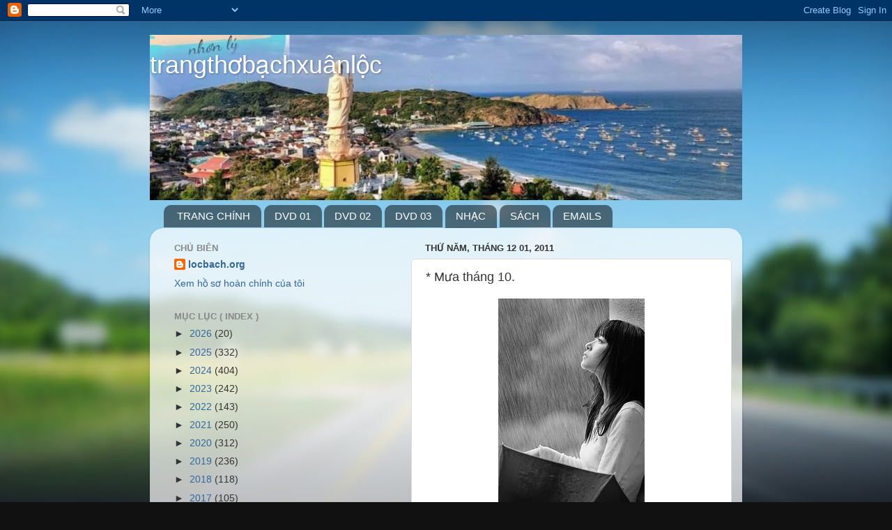

--- FILE ---
content_type: text/html; charset=UTF-8
request_url: http://www.locbach.org/2011/12/mua-thang-10.html
body_size: 24657
content:
<!DOCTYPE html>
<html class='v2' dir='ltr' lang='vi'>
<head>
<link href='https://www.blogger.com/static/v1/widgets/335934321-css_bundle_v2.css' rel='stylesheet' type='text/css'/>
<meta content='width=1100' name='viewport'/>
<meta content='text/html; charset=UTF-8' http-equiv='Content-Type'/>
<meta content='blogger' name='generator'/>
<link href='http://www.locbach.org/favicon.ico' rel='icon' type='image/x-icon'/>
<link href='http://www.locbach.org/2011/12/mua-thang-10.html' rel='canonical'/>
<link rel="alternate" type="application/atom+xml" title="trangthơbạchxuânlộc               - Atom" href="http://www.locbach.org/feeds/posts/default" />
<link rel="alternate" type="application/rss+xml" title="trangthơbạchxuânlộc               - RSS" href="http://www.locbach.org/feeds/posts/default?alt=rss" />
<link rel="service.post" type="application/atom+xml" title="trangthơbạchxuânlộc               - Atom" href="https://www.blogger.com/feeds/6418603666846826186/posts/default" />

<link rel="alternate" type="application/atom+xml" title="trangthơbạchxuânlộc               - Atom" href="http://www.locbach.org/feeds/6723804806241565122/comments/default" />
<!--Can't find substitution for tag [blog.ieCssRetrofitLinks]-->
<link href='https://blogger.googleusercontent.com/img/b/R29vZ2xl/AVvXsEj_jofBPdELEueTrWZjFarzxbip9eOarGku76GN3kk4Zo2Q2lC3pmAo6Lfd8NZbdPi3mGWKSb18LxUfEdqTHOjaUDGyvvwon20dYH6HwG1xUfQNQrpnacUstUo4dNYflNlxzcr1yI3RSPcH/s1600/Mua00.jpg' rel='image_src'/>
<meta content='http://www.locbach.org/2011/12/mua-thang-10.html' property='og:url'/>
<meta content='* Mưa tháng 10.' property='og:title'/>
<meta content='     Mưa nặng-nhẹ tháng mười vẫn đổ,  Nước ngập tràn đồng cỏ bể sâu,  Thương người trong cảnh cùng nhau,  Mắt chừng núi nước-lòng sầu biển Đ...' property='og:description'/>
<meta content='https://blogger.googleusercontent.com/img/b/R29vZ2xl/AVvXsEj_jofBPdELEueTrWZjFarzxbip9eOarGku76GN3kk4Zo2Q2lC3pmAo6Lfd8NZbdPi3mGWKSb18LxUfEdqTHOjaUDGyvvwon20dYH6HwG1xUfQNQrpnacUstUo4dNYflNlxzcr1yI3RSPcH/w1200-h630-p-k-no-nu/Mua00.jpg' property='og:image'/>
<title>trangthơbạchxuânlộc              : * Mưa tháng 10.</title>
<style id='page-skin-1' type='text/css'><!--
/*-----------------------------------------------
Blogger Template Style
Name:     Picture Window
Designer: Blogger
URL:      www.blogger.com
----------------------------------------------- */
/* Content
----------------------------------------------- */
body {
font: normal normal 15px Arial, Tahoma, Helvetica, FreeSans, sans-serif;
color: #333333;
background: #111111 url(//themes.googleusercontent.com/image?id=1OACCYOE0-eoTRTfsBuX1NMN9nz599ufI1Jh0CggPFA_sK80AGkIr8pLtYRpNUKPmwtEa) repeat-x fixed top center;
}
html body .region-inner {
min-width: 0;
max-width: 100%;
width: auto;
}
.content-outer {
font-size: 90%;
}
a:link {
text-decoration:none;
color: #336699;
}
a:visited {
text-decoration:none;
color: #6699cc;
}
a:hover {
text-decoration:underline;
color: #33aaff;
}
.content-outer {
background: transparent none repeat scroll top left;
-moz-border-radius: 0;
-webkit-border-radius: 0;
-goog-ms-border-radius: 0;
border-radius: 0;
-moz-box-shadow: 0 0 0 rgba(0, 0, 0, .15);
-webkit-box-shadow: 0 0 0 rgba(0, 0, 0, .15);
-goog-ms-box-shadow: 0 0 0 rgba(0, 0, 0, .15);
box-shadow: 0 0 0 rgba(0, 0, 0, .15);
margin: 20px auto;
}
.content-inner {
padding: 0;
}
/* Header
----------------------------------------------- */
.header-outer {
background: transparent none repeat-x scroll top left;
_background-image: none;
color: #ffffff;
-moz-border-radius: 0;
-webkit-border-radius: 0;
-goog-ms-border-radius: 0;
border-radius: 0;
}
.Header img, .Header #header-inner {
-moz-border-radius: 0;
-webkit-border-radius: 0;
-goog-ms-border-radius: 0;
border-radius: 0;
}
.header-inner .Header .titlewrapper,
.header-inner .Header .descriptionwrapper {
padding-left: 0;
padding-right: 0;
}
.Header h1 {
font: normal normal 36px Arial, Tahoma, Helvetica, FreeSans, sans-serif;
text-shadow: 1px 1px 3px rgba(0, 0, 0, 0.3);
}
.Header h1 a {
color: #ffffff;
}
.Header .description {
font-size: 130%;
}
/* Tabs
----------------------------------------------- */
.tabs-inner {
margin: .5em 20px 0;
padding: 0;
}
.tabs-inner .section {
margin: 0;
}
.tabs-inner .widget ul {
padding: 0;
background: transparent none repeat scroll bottom;
-moz-border-radius: 0;
-webkit-border-radius: 0;
-goog-ms-border-radius: 0;
border-radius: 0;
}
.tabs-inner .widget li {
border: none;
}
.tabs-inner .widget li a {
display: inline-block;
padding: .5em 1em;
margin-right: .25em;
color: #ffffff;
font: normal normal 15px Arial, Tahoma, Helvetica, FreeSans, sans-serif;
-moz-border-radius: 10px 10px 0 0;
-webkit-border-top-left-radius: 10px;
-webkit-border-top-right-radius: 10px;
-goog-ms-border-radius: 10px 10px 0 0;
border-radius: 10px 10px 0 0;
background: transparent url(https://resources.blogblog.com/blogblog/data/1kt/transparent/black50.png) repeat scroll top left;
border-right: 1px solid transparent;
}
.tabs-inner .widget li:first-child a {
padding-left: 1.25em;
-moz-border-radius-topleft: 10px;
-moz-border-radius-bottomleft: 0;
-webkit-border-top-left-radius: 10px;
-webkit-border-bottom-left-radius: 0;
-goog-ms-border-top-left-radius: 10px;
-goog-ms-border-bottom-left-radius: 0;
border-top-left-radius: 10px;
border-bottom-left-radius: 0;
}
.tabs-inner .widget li.selected a,
.tabs-inner .widget li a:hover {
position: relative;
z-index: 1;
background: transparent url(https://resources.blogblog.com/blogblog/data/1kt/transparent/white80.png) repeat scroll bottom;
color: #336699;
-moz-box-shadow: 0 0 3px rgba(0, 0, 0, .15);
-webkit-box-shadow: 0 0 3px rgba(0, 0, 0, .15);
-goog-ms-box-shadow: 0 0 3px rgba(0, 0, 0, .15);
box-shadow: 0 0 3px rgba(0, 0, 0, .15);
}
/* Headings
----------------------------------------------- */
h2 {
font: bold normal 13px Arial, Tahoma, Helvetica, FreeSans, sans-serif;
text-transform: uppercase;
color: #888888;
margin: .5em 0;
}
/* Main
----------------------------------------------- */
.main-outer {
background: transparent url(https://resources.blogblog.com/blogblog/data/1kt/transparent/white80.png) repeat scroll top left;
-moz-border-radius: 20px 20px 0 0;
-webkit-border-top-left-radius: 20px;
-webkit-border-top-right-radius: 20px;
-webkit-border-bottom-left-radius: 0;
-webkit-border-bottom-right-radius: 0;
-goog-ms-border-radius: 20px 20px 0 0;
border-radius: 20px 20px 0 0;
-moz-box-shadow: 0 1px 3px rgba(0, 0, 0, .15);
-webkit-box-shadow: 0 1px 3px rgba(0, 0, 0, .15);
-goog-ms-box-shadow: 0 1px 3px rgba(0, 0, 0, .15);
box-shadow: 0 1px 3px rgba(0, 0, 0, .15);
}
.main-inner {
padding: 15px 20px 20px;
}
.main-inner .column-center-inner {
padding: 0 0;
}
.main-inner .column-left-inner {
padding-left: 0;
}
.main-inner .column-right-inner {
padding-right: 0;
}
/* Posts
----------------------------------------------- */
h3.post-title {
margin: 0;
font: normal normal 18px Arial, Tahoma, Helvetica, FreeSans, sans-serif;
}
.comments h4 {
margin: 1em 0 0;
font: normal normal 18px Arial, Tahoma, Helvetica, FreeSans, sans-serif;
}
.date-header span {
color: #333333;
}
.post-outer {
background-color: #ffffff;
border: solid 1px #dddddd;
-moz-border-radius: 5px;
-webkit-border-radius: 5px;
border-radius: 5px;
-goog-ms-border-radius: 5px;
padding: 15px 20px;
margin: 0 -20px 20px;
}
.post-body {
line-height: 1.4;
font-size: 110%;
position: relative;
}
.post-header {
margin: 0 0 1.5em;
color: #999999;
line-height: 1.6;
}
.post-footer {
margin: .5em 0 0;
color: #999999;
line-height: 1.6;
}
#blog-pager {
font-size: 140%
}
#comments .comment-author {
padding-top: 1.5em;
border-top: dashed 1px #ccc;
border-top: dashed 1px rgba(128, 128, 128, .5);
background-position: 0 1.5em;
}
#comments .comment-author:first-child {
padding-top: 0;
border-top: none;
}
.avatar-image-container {
margin: .2em 0 0;
}
/* Comments
----------------------------------------------- */
.comments .comments-content .icon.blog-author {
background-repeat: no-repeat;
background-image: url([data-uri]);
}
.comments .comments-content .loadmore a {
border-top: 1px solid #33aaff;
border-bottom: 1px solid #33aaff;
}
.comments .continue {
border-top: 2px solid #33aaff;
}
/* Widgets
----------------------------------------------- */
.widget ul, .widget #ArchiveList ul.flat {
padding: 0;
list-style: none;
}
.widget ul li, .widget #ArchiveList ul.flat li {
border-top: dashed 1px #ccc;
border-top: dashed 1px rgba(128, 128, 128, .5);
}
.widget ul li:first-child, .widget #ArchiveList ul.flat li:first-child {
border-top: none;
}
.widget .post-body ul {
list-style: disc;
}
.widget .post-body ul li {
border: none;
}
/* Footer
----------------------------------------------- */
.footer-outer {
color:#cccccc;
background: transparent url(https://resources.blogblog.com/blogblog/data/1kt/transparent/black50.png) repeat scroll top left;
-moz-border-radius: 0 0 20px 20px;
-webkit-border-top-left-radius: 0;
-webkit-border-top-right-radius: 0;
-webkit-border-bottom-left-radius: 20px;
-webkit-border-bottom-right-radius: 20px;
-goog-ms-border-radius: 0 0 20px 20px;
border-radius: 0 0 20px 20px;
-moz-box-shadow: 0 1px 3px rgba(0, 0, 0, .15);
-webkit-box-shadow: 0 1px 3px rgba(0, 0, 0, .15);
-goog-ms-box-shadow: 0 1px 3px rgba(0, 0, 0, .15);
box-shadow: 0 1px 3px rgba(0, 0, 0, .15);
}
.footer-inner {
padding: 10px 20px 20px;
}
.footer-outer a {
color: #99ccee;
}
.footer-outer a:visited {
color: #77aaee;
}
.footer-outer a:hover {
color: #33aaff;
}
.footer-outer .widget h2 {
color: #aaaaaa;
}
/* Mobile
----------------------------------------------- */
html body.mobile {
height: auto;
}
html body.mobile {
min-height: 480px;
background-size: 100% auto;
}
.mobile .body-fauxcolumn-outer {
background: transparent none repeat scroll top left;
}
html .mobile .mobile-date-outer, html .mobile .blog-pager {
border-bottom: none;
background: transparent url(https://resources.blogblog.com/blogblog/data/1kt/transparent/white80.png) repeat scroll top left;
margin-bottom: 10px;
}
.mobile .date-outer {
background: transparent url(https://resources.blogblog.com/blogblog/data/1kt/transparent/white80.png) repeat scroll top left;
}
.mobile .header-outer, .mobile .main-outer,
.mobile .post-outer, .mobile .footer-outer {
-moz-border-radius: 0;
-webkit-border-radius: 0;
-goog-ms-border-radius: 0;
border-radius: 0;
}
.mobile .content-outer,
.mobile .main-outer,
.mobile .post-outer {
background: inherit;
border: none;
}
.mobile .content-outer {
font-size: 100%;
}
.mobile-link-button {
background-color: #336699;
}
.mobile-link-button a:link, .mobile-link-button a:visited {
color: #ffffff;
}
.mobile-index-contents {
color: #333333;
}
.mobile .tabs-inner .PageList .widget-content {
background: transparent url(https://resources.blogblog.com/blogblog/data/1kt/transparent/white80.png) repeat scroll bottom;
color: #336699;
}
.mobile .tabs-inner .PageList .widget-content .pagelist-arrow {
border-left: 1px solid transparent;
}

--></style>
<style id='template-skin-1' type='text/css'><!--
body {
min-width: 850px;
}
.content-outer, .content-fauxcolumn-outer, .region-inner {
min-width: 850px;
max-width: 850px;
_width: 850px;
}
.main-inner .columns {
padding-left: 360px;
padding-right: 0px;
}
.main-inner .fauxcolumn-center-outer {
left: 360px;
right: 0px;
/* IE6 does not respect left and right together */
_width: expression(this.parentNode.offsetWidth -
parseInt("360px") -
parseInt("0px") + 'px');
}
.main-inner .fauxcolumn-left-outer {
width: 360px;
}
.main-inner .fauxcolumn-right-outer {
width: 0px;
}
.main-inner .column-left-outer {
width: 360px;
right: 100%;
margin-left: -360px;
}
.main-inner .column-right-outer {
width: 0px;
margin-right: -0px;
}
#layout {
min-width: 0;
}
#layout .content-outer {
min-width: 0;
width: 800px;
}
#layout .region-inner {
min-width: 0;
width: auto;
}
body#layout div.add_widget {
padding: 8px;
}
body#layout div.add_widget a {
margin-left: 32px;
}
--></style>
<style>
    body {background-image:url(\/\/themes.googleusercontent.com\/image?id=1OACCYOE0-eoTRTfsBuX1NMN9nz599ufI1Jh0CggPFA_sK80AGkIr8pLtYRpNUKPmwtEa);}
    
@media (max-width: 200px) { body {background-image:url(\/\/themes.googleusercontent.com\/image?id=1OACCYOE0-eoTRTfsBuX1NMN9nz599ufI1Jh0CggPFA_sK80AGkIr8pLtYRpNUKPmwtEa&options=w200);}}
@media (max-width: 400px) and (min-width: 201px) { body {background-image:url(\/\/themes.googleusercontent.com\/image?id=1OACCYOE0-eoTRTfsBuX1NMN9nz599ufI1Jh0CggPFA_sK80AGkIr8pLtYRpNUKPmwtEa&options=w400);}}
@media (max-width: 800px) and (min-width: 401px) { body {background-image:url(\/\/themes.googleusercontent.com\/image?id=1OACCYOE0-eoTRTfsBuX1NMN9nz599ufI1Jh0CggPFA_sK80AGkIr8pLtYRpNUKPmwtEa&options=w800);}}
@media (max-width: 1200px) and (min-width: 801px) { body {background-image:url(\/\/themes.googleusercontent.com\/image?id=1OACCYOE0-eoTRTfsBuX1NMN9nz599ufI1Jh0CggPFA_sK80AGkIr8pLtYRpNUKPmwtEa&options=w1200);}}
/* Last tag covers anything over one higher than the previous max-size cap. */
@media (min-width: 1201px) { body {background-image:url(\/\/themes.googleusercontent.com\/image?id=1OACCYOE0-eoTRTfsBuX1NMN9nz599ufI1Jh0CggPFA_sK80AGkIr8pLtYRpNUKPmwtEa&options=w1600);}}
  </style>
<link href='https://www.blogger.com/dyn-css/authorization.css?targetBlogID=6418603666846826186&amp;zx=09f6c35a-c327-454c-b781-9e2ca9e4bd86' media='none' onload='if(media!=&#39;all&#39;)media=&#39;all&#39;' rel='stylesheet'/><noscript><link href='https://www.blogger.com/dyn-css/authorization.css?targetBlogID=6418603666846826186&amp;zx=09f6c35a-c327-454c-b781-9e2ca9e4bd86' rel='stylesheet'/></noscript>
<meta name='google-adsense-platform-account' content='ca-host-pub-1556223355139109'/>
<meta name='google-adsense-platform-domain' content='blogspot.com'/>

</head>
<body class='loading variant-open'>
<div class='navbar section' id='navbar' name='Thanh điều hướng'><div class='widget Navbar' data-version='1' id='Navbar1'><script type="text/javascript">
    function setAttributeOnload(object, attribute, val) {
      if(window.addEventListener) {
        window.addEventListener('load',
          function(){ object[attribute] = val; }, false);
      } else {
        window.attachEvent('onload', function(){ object[attribute] = val; });
      }
    }
  </script>
<div id="navbar-iframe-container"></div>
<script type="text/javascript" src="https://apis.google.com/js/platform.js"></script>
<script type="text/javascript">
      gapi.load("gapi.iframes:gapi.iframes.style.bubble", function() {
        if (gapi.iframes && gapi.iframes.getContext) {
          gapi.iframes.getContext().openChild({
              url: 'https://www.blogger.com/navbar/6418603666846826186?po\x3d6723804806241565122\x26origin\x3dhttp://www.locbach.org',
              where: document.getElementById("navbar-iframe-container"),
              id: "navbar-iframe"
          });
        }
      });
    </script><script type="text/javascript">
(function() {
var script = document.createElement('script');
script.type = 'text/javascript';
script.src = '//pagead2.googlesyndication.com/pagead/js/google_top_exp.js';
var head = document.getElementsByTagName('head')[0];
if (head) {
head.appendChild(script);
}})();
</script>
</div></div>
<div class='body-fauxcolumns'>
<div class='fauxcolumn-outer body-fauxcolumn-outer'>
<div class='cap-top'>
<div class='cap-left'></div>
<div class='cap-right'></div>
</div>
<div class='fauxborder-left'>
<div class='fauxborder-right'></div>
<div class='fauxcolumn-inner'>
</div>
</div>
<div class='cap-bottom'>
<div class='cap-left'></div>
<div class='cap-right'></div>
</div>
</div>
</div>
<div class='content'>
<div class='content-fauxcolumns'>
<div class='fauxcolumn-outer content-fauxcolumn-outer'>
<div class='cap-top'>
<div class='cap-left'></div>
<div class='cap-right'></div>
</div>
<div class='fauxborder-left'>
<div class='fauxborder-right'></div>
<div class='fauxcolumn-inner'>
</div>
</div>
<div class='cap-bottom'>
<div class='cap-left'></div>
<div class='cap-right'></div>
</div>
</div>
</div>
<div class='content-outer'>
<div class='content-cap-top cap-top'>
<div class='cap-left'></div>
<div class='cap-right'></div>
</div>
<div class='fauxborder-left content-fauxborder-left'>
<div class='fauxborder-right content-fauxborder-right'></div>
<div class='content-inner'>
<header>
<div class='header-outer'>
<div class='header-cap-top cap-top'>
<div class='cap-left'></div>
<div class='cap-right'></div>
</div>
<div class='fauxborder-left header-fauxborder-left'>
<div class='fauxborder-right header-fauxborder-right'></div>
<div class='region-inner header-inner'>
<div class='header section' id='header' name='Tiêu đề'><div class='widget Header' data-version='1' id='Header1'>
<div id='header-inner' style='background-image: url("https://blogger.googleusercontent.com/img/b/R29vZ2xl/AVvXsEirJF2-4NlLyM7NG5sgoJIAtEZg0uyAhKeRii5LgMRCp15oUFEtJLVeyANwLrhm_u9JOW50azWpRZWX53-X0u3ochY8toTmuU0YUg4xu0sYudVaMSzqek89M1tVl34MN5MfqAfaZZX8Xdk/s850/7865E4D5-3B37-4ABD-89CE-C5C049480E76.jpeg"); background-position: left; min-height: 237px; _height: 237px; background-repeat: no-repeat; '>
<div class='titlewrapper' style='background: transparent'>
<h1 class='title' style='background: transparent; border-width: 0px'>
<a href='http://www.locbach.org/'>
trangthơbạchxuânlộc              
</a>
</h1>
</div>
<div class='descriptionwrapper'>
<p class='description'><span>
</span></p>
</div>
</div>
</div></div>
</div>
</div>
<div class='header-cap-bottom cap-bottom'>
<div class='cap-left'></div>
<div class='cap-right'></div>
</div>
</div>
</header>
<div class='tabs-outer'>
<div class='tabs-cap-top cap-top'>
<div class='cap-left'></div>
<div class='cap-right'></div>
</div>
<div class='fauxborder-left tabs-fauxborder-left'>
<div class='fauxborder-right tabs-fauxborder-right'></div>
<div class='region-inner tabs-inner'>
<div class='tabs section' id='crosscol' name='Trên tất cả các cột'><div class='widget PageList' data-version='1' id='PageList1'>
<h2>PAGES</h2>
<div class='widget-content'>
<ul>
<li>
<a href='http://www.locbach.org/'>TRANG CHÍNH</a>
</li>
<li>
<a href='http://www.locbach.org/p/cd-ve-au.html'>DVD 01</a>
</li>
<li>
<a href='http://www.locbach.org/p/cd-nhatlavang.html'>DVD 02</a>
</li>
<li>
<a href='http://www.locbach.org/p/cd-tocroi.html'>DVD 03</a>
</li>
<li>
<a href='http://www.locbach.org/p/tap-luc.html'>NHẠC</a>
</li>
<li>
<a href='http://www.locbach.org/p/tan-man.html'>SÁCH</a>
</li>
<li>
<a href='http://bachxuanloc.blogspot.com.au'>EMAILS</a>
</li>
</ul>
<div class='clear'></div>
</div>
</div></div>
<div class='tabs no-items section' id='crosscol-overflow' name='Cross-Column 2'></div>
</div>
</div>
<div class='tabs-cap-bottom cap-bottom'>
<div class='cap-left'></div>
<div class='cap-right'></div>
</div>
</div>
<div class='main-outer'>
<div class='main-cap-top cap-top'>
<div class='cap-left'></div>
<div class='cap-right'></div>
</div>
<div class='fauxborder-left main-fauxborder-left'>
<div class='fauxborder-right main-fauxborder-right'></div>
<div class='region-inner main-inner'>
<div class='columns fauxcolumns'>
<div class='fauxcolumn-outer fauxcolumn-center-outer'>
<div class='cap-top'>
<div class='cap-left'></div>
<div class='cap-right'></div>
</div>
<div class='fauxborder-left'>
<div class='fauxborder-right'></div>
<div class='fauxcolumn-inner'>
</div>
</div>
<div class='cap-bottom'>
<div class='cap-left'></div>
<div class='cap-right'></div>
</div>
</div>
<div class='fauxcolumn-outer fauxcolumn-left-outer'>
<div class='cap-top'>
<div class='cap-left'></div>
<div class='cap-right'></div>
</div>
<div class='fauxborder-left'>
<div class='fauxborder-right'></div>
<div class='fauxcolumn-inner'>
</div>
</div>
<div class='cap-bottom'>
<div class='cap-left'></div>
<div class='cap-right'></div>
</div>
</div>
<div class='fauxcolumn-outer fauxcolumn-right-outer'>
<div class='cap-top'>
<div class='cap-left'></div>
<div class='cap-right'></div>
</div>
<div class='fauxborder-left'>
<div class='fauxborder-right'></div>
<div class='fauxcolumn-inner'>
</div>
</div>
<div class='cap-bottom'>
<div class='cap-left'></div>
<div class='cap-right'></div>
</div>
</div>
<!-- corrects IE6 width calculation -->
<div class='columns-inner'>
<div class='column-center-outer'>
<div class='column-center-inner'>
<div class='main section' id='main' name='Số điện thoại chính'><div class='widget Blog' data-version='1' id='Blog1'>
<div class='blog-posts hfeed'>

          <div class="date-outer">
        
<h2 class='date-header'><span>Thứ Năm, tháng 12 01, 2011</span></h2>

          <div class="date-posts">
        
<div class='post-outer'>
<div class='post hentry uncustomized-post-template' itemprop='blogPost' itemscope='itemscope' itemtype='http://schema.org/BlogPosting'>
<meta content='https://blogger.googleusercontent.com/img/b/R29vZ2xl/AVvXsEj_jofBPdELEueTrWZjFarzxbip9eOarGku76GN3kk4Zo2Q2lC3pmAo6Lfd8NZbdPi3mGWKSb18LxUfEdqTHOjaUDGyvvwon20dYH6HwG1xUfQNQrpnacUstUo4dNYflNlxzcr1yI3RSPcH/s1600/Mua00.jpg' itemprop='image_url'/>
<meta content='6418603666846826186' itemprop='blogId'/>
<meta content='6723804806241565122' itemprop='postId'/>
<a name='6723804806241565122'></a>
<h3 class='post-title entry-title' itemprop='name'>
* Mưa tháng 10.
</h3>
<div class='post-header'>
<div class='post-header-line-1'></div>
</div>
<div class='post-body entry-content' id='post-body-6723804806241565122' itemprop='description articleBody'>
<div class="separator" style="clear: both; text-align: center;">
<a href="https://blogger.googleusercontent.com/img/b/R29vZ2xl/AVvXsEj_jofBPdELEueTrWZjFarzxbip9eOarGku76GN3kk4Zo2Q2lC3pmAo6Lfd8NZbdPi3mGWKSb18LxUfEdqTHOjaUDGyvvwon20dYH6HwG1xUfQNQrpnacUstUo4dNYflNlxzcr1yI3RSPcH/s1600/Mua00.jpg" imageanchor="1" style="margin-left: 1em; margin-right: 1em;"><img border="0" src="https://blogger.googleusercontent.com/img/b/R29vZ2xl/AVvXsEj_jofBPdELEueTrWZjFarzxbip9eOarGku76GN3kk4Zo2Q2lC3pmAo6Lfd8NZbdPi3mGWKSb18LxUfEdqTHOjaUDGyvvwon20dYH6HwG1xUfQNQrpnacUstUo4dNYflNlxzcr1yI3RSPcH/s1600/Mua00.jpg" /></a></div>
<div class="separator" style="clear: both; text-align: center;">
<br /></div>
<br />
Mưa nặng-nhẹ tháng mười vẫn đổ,<br />
Nước ngập tràn đồng cỏ bể sâu,<br />
Thương người trong cảnh&nbsp;cùng nhau,<br />
Mắt chừng&nbsp;núi nước-lòng sầu biển Đông.."
<div style='clear: both;'></div>
</div>
<div class='post-footer'>
<div class='post-footer-line post-footer-line-1'>
<span class='post-author vcard'>
Người đăng:
<span class='fn' itemprop='author' itemscope='itemscope' itemtype='http://schema.org/Person'>
<meta content='https://www.blogger.com/profile/05840499908558606866' itemprop='url'/>
<a class='g-profile' href='https://www.blogger.com/profile/05840499908558606866' rel='author' title='author profile'>
<span itemprop='name'>locbach.org</span>
</a>
</span>
</span>
<span class='post-timestamp'>
Posted
<meta content='http://www.locbach.org/2011/12/mua-thang-10.html' itemprop='url'/>
<a class='timestamp-link' href='http://www.locbach.org/2011/12/mua-thang-10.html' rel='bookmark' title='permanent link'><abbr class='published' itemprop='datePublished' title='2011-12-01T20:23:00+11:00'>8:23:00 CH</abbr></a>
</span>
<span class='post-comment-link'>
</span>
<span class='post-icons'>
</span>
<div class='post-share-buttons goog-inline-block'>
<a class='goog-inline-block share-button sb-email' href='https://www.blogger.com/share-post.g?blogID=6418603666846826186&postID=6723804806241565122&target=email' target='_blank' title='Gửi email bài đăng này'><span class='share-button-link-text'>Gửi email bài đăng này</span></a><a class='goog-inline-block share-button sb-blog' href='https://www.blogger.com/share-post.g?blogID=6418603666846826186&postID=6723804806241565122&target=blog' onclick='window.open(this.href, "_blank", "height=270,width=475"); return false;' target='_blank' title='BlogThis!'><span class='share-button-link-text'>BlogThis!</span></a><a class='goog-inline-block share-button sb-twitter' href='https://www.blogger.com/share-post.g?blogID=6418603666846826186&postID=6723804806241565122&target=twitter' target='_blank' title='Chia sẻ lên X'><span class='share-button-link-text'>Chia sẻ lên X</span></a><a class='goog-inline-block share-button sb-facebook' href='https://www.blogger.com/share-post.g?blogID=6418603666846826186&postID=6723804806241565122&target=facebook' onclick='window.open(this.href, "_blank", "height=430,width=640"); return false;' target='_blank' title='Chia sẻ lên Facebook'><span class='share-button-link-text'>Chia sẻ lên Facebook</span></a><a class='goog-inline-block share-button sb-pinterest' href='https://www.blogger.com/share-post.g?blogID=6418603666846826186&postID=6723804806241565122&target=pinterest' target='_blank' title='Chia sẻ lên Pinterest'><span class='share-button-link-text'>Chia sẻ lên Pinterest</span></a>
</div>
</div>
<div class='post-footer-line post-footer-line-2'>
<span class='post-labels'>
</span>
</div>
<div class='post-footer-line post-footer-line-3'>
<span class='post-location'>
</span>
</div>
</div>
</div>
<div class='comments' id='comments'>
<a name='comments'></a>
</div>
</div>

        </div></div>
      
</div>
<div class='blog-pager' id='blog-pager'>
<span id='blog-pager-newer-link'>
<a class='blog-pager-newer-link' href='http://www.locbach.org/2011/12/buo-chan-hoang.html' id='Blog1_blog-pager-newer-link' title='Bài đăng Mới hơn'>Bài đăng Mới hơn</a>
</span>
<span id='blog-pager-older-link'>
<a class='blog-pager-older-link' href='http://www.locbach.org/2011/11/chum-tho-lat.html' id='Blog1_blog-pager-older-link' title='Bài đăng Cũ hơn'>Bài đăng Cũ hơn</a>
</span>
<a class='home-link' href='http://www.locbach.org/'>Trang chủ</a>
</div>
<div class='clear'></div>
<div class='post-feeds'>
</div>
</div></div>
</div>
</div>
<div class='column-left-outer'>
<div class='column-left-inner'>
<aside>
<div class='sidebar section' id='sidebar-left-1'><div class='widget Profile' data-version='1' id='Profile1'>
<h2>CHỦ BIÊN</h2>
<div class='widget-content'>
<dl class='profile-datablock'>
<dt class='profile-data'>
<a class='profile-name-link g-profile' href='https://www.blogger.com/profile/05840499908558606866' rel='author' style='background-image: url(//www.blogger.com/img/logo-16.png);'>
locbach.org
</a>
</dt>
</dl>
<a class='profile-link' href='https://www.blogger.com/profile/05840499908558606866' rel='author'>Xem hồ sơ hoàn chỉnh của tôi</a>
<div class='clear'></div>
</div>
</div><div class='widget BlogArchive' data-version='1' id='BlogArchive1'>
<h2>MỤC LỤC ( INDEX )</h2>
<div class='widget-content'>
<div id='ArchiveList'>
<div id='BlogArchive1_ArchiveList'>
<ul class='hierarchy'>
<li class='archivedate collapsed'>
<a class='toggle' href='javascript:void(0)'>
<span class='zippy'>

        &#9658;&#160;
      
</span>
</a>
<a class='post-count-link' href='http://www.locbach.org/2026/'>
2026
</a>
<span class='post-count' dir='ltr'>(20)</span>
<ul class='hierarchy'>
<li class='archivedate collapsed'>
<a class='toggle' href='javascript:void(0)'>
<span class='zippy'>

        &#9658;&#160;
      
</span>
</a>
<a class='post-count-link' href='http://www.locbach.org/2026/01/'>
tháng 1
</a>
<span class='post-count' dir='ltr'>(20)</span>
</li>
</ul>
</li>
</ul>
<ul class='hierarchy'>
<li class='archivedate collapsed'>
<a class='toggle' href='javascript:void(0)'>
<span class='zippy'>

        &#9658;&#160;
      
</span>
</a>
<a class='post-count-link' href='http://www.locbach.org/2025/'>
2025
</a>
<span class='post-count' dir='ltr'>(332)</span>
<ul class='hierarchy'>
<li class='archivedate collapsed'>
<a class='toggle' href='javascript:void(0)'>
<span class='zippy'>

        &#9658;&#160;
      
</span>
</a>
<a class='post-count-link' href='http://www.locbach.org/2025/12/'>
tháng 12
</a>
<span class='post-count' dir='ltr'>(13)</span>
</li>
</ul>
<ul class='hierarchy'>
<li class='archivedate collapsed'>
<a class='toggle' href='javascript:void(0)'>
<span class='zippy'>

        &#9658;&#160;
      
</span>
</a>
<a class='post-count-link' href='http://www.locbach.org/2025/11/'>
tháng 11
</a>
<span class='post-count' dir='ltr'>(34)</span>
</li>
</ul>
<ul class='hierarchy'>
<li class='archivedate collapsed'>
<a class='toggle' href='javascript:void(0)'>
<span class='zippy'>

        &#9658;&#160;
      
</span>
</a>
<a class='post-count-link' href='http://www.locbach.org/2025/10/'>
tháng 10
</a>
<span class='post-count' dir='ltr'>(37)</span>
</li>
</ul>
<ul class='hierarchy'>
<li class='archivedate collapsed'>
<a class='toggle' href='javascript:void(0)'>
<span class='zippy'>

        &#9658;&#160;
      
</span>
</a>
<a class='post-count-link' href='http://www.locbach.org/2025/09/'>
tháng 9
</a>
<span class='post-count' dir='ltr'>(38)</span>
</li>
</ul>
<ul class='hierarchy'>
<li class='archivedate collapsed'>
<a class='toggle' href='javascript:void(0)'>
<span class='zippy'>

        &#9658;&#160;
      
</span>
</a>
<a class='post-count-link' href='http://www.locbach.org/2025/08/'>
tháng 8
</a>
<span class='post-count' dir='ltr'>(27)</span>
</li>
</ul>
<ul class='hierarchy'>
<li class='archivedate collapsed'>
<a class='toggle' href='javascript:void(0)'>
<span class='zippy'>

        &#9658;&#160;
      
</span>
</a>
<a class='post-count-link' href='http://www.locbach.org/2025/07/'>
tháng 7
</a>
<span class='post-count' dir='ltr'>(35)</span>
</li>
</ul>
<ul class='hierarchy'>
<li class='archivedate collapsed'>
<a class='toggle' href='javascript:void(0)'>
<span class='zippy'>

        &#9658;&#160;
      
</span>
</a>
<a class='post-count-link' href='http://www.locbach.org/2025/06/'>
tháng 6
</a>
<span class='post-count' dir='ltr'>(26)</span>
</li>
</ul>
<ul class='hierarchy'>
<li class='archivedate collapsed'>
<a class='toggle' href='javascript:void(0)'>
<span class='zippy'>

        &#9658;&#160;
      
</span>
</a>
<a class='post-count-link' href='http://www.locbach.org/2025/05/'>
tháng 5
</a>
<span class='post-count' dir='ltr'>(29)</span>
</li>
</ul>
<ul class='hierarchy'>
<li class='archivedate collapsed'>
<a class='toggle' href='javascript:void(0)'>
<span class='zippy'>

        &#9658;&#160;
      
</span>
</a>
<a class='post-count-link' href='http://www.locbach.org/2025/04/'>
tháng 4
</a>
<span class='post-count' dir='ltr'>(17)</span>
</li>
</ul>
<ul class='hierarchy'>
<li class='archivedate collapsed'>
<a class='toggle' href='javascript:void(0)'>
<span class='zippy'>

        &#9658;&#160;
      
</span>
</a>
<a class='post-count-link' href='http://www.locbach.org/2025/03/'>
tháng 3
</a>
<span class='post-count' dir='ltr'>(24)</span>
</li>
</ul>
<ul class='hierarchy'>
<li class='archivedate collapsed'>
<a class='toggle' href='javascript:void(0)'>
<span class='zippy'>

        &#9658;&#160;
      
</span>
</a>
<a class='post-count-link' href='http://www.locbach.org/2025/02/'>
tháng 2
</a>
<span class='post-count' dir='ltr'>(24)</span>
</li>
</ul>
<ul class='hierarchy'>
<li class='archivedate collapsed'>
<a class='toggle' href='javascript:void(0)'>
<span class='zippy'>

        &#9658;&#160;
      
</span>
</a>
<a class='post-count-link' href='http://www.locbach.org/2025/01/'>
tháng 1
</a>
<span class='post-count' dir='ltr'>(28)</span>
</li>
</ul>
</li>
</ul>
<ul class='hierarchy'>
<li class='archivedate collapsed'>
<a class='toggle' href='javascript:void(0)'>
<span class='zippy'>

        &#9658;&#160;
      
</span>
</a>
<a class='post-count-link' href='http://www.locbach.org/2024/'>
2024
</a>
<span class='post-count' dir='ltr'>(404)</span>
<ul class='hierarchy'>
<li class='archivedate collapsed'>
<a class='toggle' href='javascript:void(0)'>
<span class='zippy'>

        &#9658;&#160;
      
</span>
</a>
<a class='post-count-link' href='http://www.locbach.org/2024/12/'>
tháng 12
</a>
<span class='post-count' dir='ltr'>(33)</span>
</li>
</ul>
<ul class='hierarchy'>
<li class='archivedate collapsed'>
<a class='toggle' href='javascript:void(0)'>
<span class='zippy'>

        &#9658;&#160;
      
</span>
</a>
<a class='post-count-link' href='http://www.locbach.org/2024/11/'>
tháng 11
</a>
<span class='post-count' dir='ltr'>(40)</span>
</li>
</ul>
<ul class='hierarchy'>
<li class='archivedate collapsed'>
<a class='toggle' href='javascript:void(0)'>
<span class='zippy'>

        &#9658;&#160;
      
</span>
</a>
<a class='post-count-link' href='http://www.locbach.org/2024/10/'>
tháng 10
</a>
<span class='post-count' dir='ltr'>(34)</span>
</li>
</ul>
<ul class='hierarchy'>
<li class='archivedate collapsed'>
<a class='toggle' href='javascript:void(0)'>
<span class='zippy'>

        &#9658;&#160;
      
</span>
</a>
<a class='post-count-link' href='http://www.locbach.org/2024/09/'>
tháng 9
</a>
<span class='post-count' dir='ltr'>(43)</span>
</li>
</ul>
<ul class='hierarchy'>
<li class='archivedate collapsed'>
<a class='toggle' href='javascript:void(0)'>
<span class='zippy'>

        &#9658;&#160;
      
</span>
</a>
<a class='post-count-link' href='http://www.locbach.org/2024/08/'>
tháng 8
</a>
<span class='post-count' dir='ltr'>(48)</span>
</li>
</ul>
<ul class='hierarchy'>
<li class='archivedate collapsed'>
<a class='toggle' href='javascript:void(0)'>
<span class='zippy'>

        &#9658;&#160;
      
</span>
</a>
<a class='post-count-link' href='http://www.locbach.org/2024/07/'>
tháng 7
</a>
<span class='post-count' dir='ltr'>(37)</span>
</li>
</ul>
<ul class='hierarchy'>
<li class='archivedate collapsed'>
<a class='toggle' href='javascript:void(0)'>
<span class='zippy'>

        &#9658;&#160;
      
</span>
</a>
<a class='post-count-link' href='http://www.locbach.org/2024/06/'>
tháng 6
</a>
<span class='post-count' dir='ltr'>(30)</span>
</li>
</ul>
<ul class='hierarchy'>
<li class='archivedate collapsed'>
<a class='toggle' href='javascript:void(0)'>
<span class='zippy'>

        &#9658;&#160;
      
</span>
</a>
<a class='post-count-link' href='http://www.locbach.org/2024/05/'>
tháng 5
</a>
<span class='post-count' dir='ltr'>(49)</span>
</li>
</ul>
<ul class='hierarchy'>
<li class='archivedate collapsed'>
<a class='toggle' href='javascript:void(0)'>
<span class='zippy'>

        &#9658;&#160;
      
</span>
</a>
<a class='post-count-link' href='http://www.locbach.org/2024/04/'>
tháng 4
</a>
<span class='post-count' dir='ltr'>(40)</span>
</li>
</ul>
<ul class='hierarchy'>
<li class='archivedate collapsed'>
<a class='toggle' href='javascript:void(0)'>
<span class='zippy'>

        &#9658;&#160;
      
</span>
</a>
<a class='post-count-link' href='http://www.locbach.org/2024/03/'>
tháng 3
</a>
<span class='post-count' dir='ltr'>(10)</span>
</li>
</ul>
<ul class='hierarchy'>
<li class='archivedate collapsed'>
<a class='toggle' href='javascript:void(0)'>
<span class='zippy'>

        &#9658;&#160;
      
</span>
</a>
<a class='post-count-link' href='http://www.locbach.org/2024/02/'>
tháng 2
</a>
<span class='post-count' dir='ltr'>(19)</span>
</li>
</ul>
<ul class='hierarchy'>
<li class='archivedate collapsed'>
<a class='toggle' href='javascript:void(0)'>
<span class='zippy'>

        &#9658;&#160;
      
</span>
</a>
<a class='post-count-link' href='http://www.locbach.org/2024/01/'>
tháng 1
</a>
<span class='post-count' dir='ltr'>(21)</span>
</li>
</ul>
</li>
</ul>
<ul class='hierarchy'>
<li class='archivedate collapsed'>
<a class='toggle' href='javascript:void(0)'>
<span class='zippy'>

        &#9658;&#160;
      
</span>
</a>
<a class='post-count-link' href='http://www.locbach.org/2023/'>
2023
</a>
<span class='post-count' dir='ltr'>(242)</span>
<ul class='hierarchy'>
<li class='archivedate collapsed'>
<a class='toggle' href='javascript:void(0)'>
<span class='zippy'>

        &#9658;&#160;
      
</span>
</a>
<a class='post-count-link' href='http://www.locbach.org/2023/12/'>
tháng 12
</a>
<span class='post-count' dir='ltr'>(26)</span>
</li>
</ul>
<ul class='hierarchy'>
<li class='archivedate collapsed'>
<a class='toggle' href='javascript:void(0)'>
<span class='zippy'>

        &#9658;&#160;
      
</span>
</a>
<a class='post-count-link' href='http://www.locbach.org/2023/11/'>
tháng 11
</a>
<span class='post-count' dir='ltr'>(23)</span>
</li>
</ul>
<ul class='hierarchy'>
<li class='archivedate collapsed'>
<a class='toggle' href='javascript:void(0)'>
<span class='zippy'>

        &#9658;&#160;
      
</span>
</a>
<a class='post-count-link' href='http://www.locbach.org/2023/10/'>
tháng 10
</a>
<span class='post-count' dir='ltr'>(14)</span>
</li>
</ul>
<ul class='hierarchy'>
<li class='archivedate collapsed'>
<a class='toggle' href='javascript:void(0)'>
<span class='zippy'>

        &#9658;&#160;
      
</span>
</a>
<a class='post-count-link' href='http://www.locbach.org/2023/09/'>
tháng 9
</a>
<span class='post-count' dir='ltr'>(39)</span>
</li>
</ul>
<ul class='hierarchy'>
<li class='archivedate collapsed'>
<a class='toggle' href='javascript:void(0)'>
<span class='zippy'>

        &#9658;&#160;
      
</span>
</a>
<a class='post-count-link' href='http://www.locbach.org/2023/08/'>
tháng 8
</a>
<span class='post-count' dir='ltr'>(26)</span>
</li>
</ul>
<ul class='hierarchy'>
<li class='archivedate collapsed'>
<a class='toggle' href='javascript:void(0)'>
<span class='zippy'>

        &#9658;&#160;
      
</span>
</a>
<a class='post-count-link' href='http://www.locbach.org/2023/07/'>
tháng 7
</a>
<span class='post-count' dir='ltr'>(30)</span>
</li>
</ul>
<ul class='hierarchy'>
<li class='archivedate collapsed'>
<a class='toggle' href='javascript:void(0)'>
<span class='zippy'>

        &#9658;&#160;
      
</span>
</a>
<a class='post-count-link' href='http://www.locbach.org/2023/06/'>
tháng 6
</a>
<span class='post-count' dir='ltr'>(17)</span>
</li>
</ul>
<ul class='hierarchy'>
<li class='archivedate collapsed'>
<a class='toggle' href='javascript:void(0)'>
<span class='zippy'>

        &#9658;&#160;
      
</span>
</a>
<a class='post-count-link' href='http://www.locbach.org/2023/05/'>
tháng 5
</a>
<span class='post-count' dir='ltr'>(19)</span>
</li>
</ul>
<ul class='hierarchy'>
<li class='archivedate collapsed'>
<a class='toggle' href='javascript:void(0)'>
<span class='zippy'>

        &#9658;&#160;
      
</span>
</a>
<a class='post-count-link' href='http://www.locbach.org/2023/04/'>
tháng 4
</a>
<span class='post-count' dir='ltr'>(11)</span>
</li>
</ul>
<ul class='hierarchy'>
<li class='archivedate collapsed'>
<a class='toggle' href='javascript:void(0)'>
<span class='zippy'>

        &#9658;&#160;
      
</span>
</a>
<a class='post-count-link' href='http://www.locbach.org/2023/03/'>
tháng 3
</a>
<span class='post-count' dir='ltr'>(16)</span>
</li>
</ul>
<ul class='hierarchy'>
<li class='archivedate collapsed'>
<a class='toggle' href='javascript:void(0)'>
<span class='zippy'>

        &#9658;&#160;
      
</span>
</a>
<a class='post-count-link' href='http://www.locbach.org/2023/02/'>
tháng 2
</a>
<span class='post-count' dir='ltr'>(12)</span>
</li>
</ul>
<ul class='hierarchy'>
<li class='archivedate collapsed'>
<a class='toggle' href='javascript:void(0)'>
<span class='zippy'>

        &#9658;&#160;
      
</span>
</a>
<a class='post-count-link' href='http://www.locbach.org/2023/01/'>
tháng 1
</a>
<span class='post-count' dir='ltr'>(9)</span>
</li>
</ul>
</li>
</ul>
<ul class='hierarchy'>
<li class='archivedate collapsed'>
<a class='toggle' href='javascript:void(0)'>
<span class='zippy'>

        &#9658;&#160;
      
</span>
</a>
<a class='post-count-link' href='http://www.locbach.org/2022/'>
2022
</a>
<span class='post-count' dir='ltr'>(143)</span>
<ul class='hierarchy'>
<li class='archivedate collapsed'>
<a class='toggle' href='javascript:void(0)'>
<span class='zippy'>

        &#9658;&#160;
      
</span>
</a>
<a class='post-count-link' href='http://www.locbach.org/2022/12/'>
tháng 12
</a>
<span class='post-count' dir='ltr'>(22)</span>
</li>
</ul>
<ul class='hierarchy'>
<li class='archivedate collapsed'>
<a class='toggle' href='javascript:void(0)'>
<span class='zippy'>

        &#9658;&#160;
      
</span>
</a>
<a class='post-count-link' href='http://www.locbach.org/2022/11/'>
tháng 11
</a>
<span class='post-count' dir='ltr'>(15)</span>
</li>
</ul>
<ul class='hierarchy'>
<li class='archivedate collapsed'>
<a class='toggle' href='javascript:void(0)'>
<span class='zippy'>

        &#9658;&#160;
      
</span>
</a>
<a class='post-count-link' href='http://www.locbach.org/2022/10/'>
tháng 10
</a>
<span class='post-count' dir='ltr'>(12)</span>
</li>
</ul>
<ul class='hierarchy'>
<li class='archivedate collapsed'>
<a class='toggle' href='javascript:void(0)'>
<span class='zippy'>

        &#9658;&#160;
      
</span>
</a>
<a class='post-count-link' href='http://www.locbach.org/2022/09/'>
tháng 9
</a>
<span class='post-count' dir='ltr'>(15)</span>
</li>
</ul>
<ul class='hierarchy'>
<li class='archivedate collapsed'>
<a class='toggle' href='javascript:void(0)'>
<span class='zippy'>

        &#9658;&#160;
      
</span>
</a>
<a class='post-count-link' href='http://www.locbach.org/2022/08/'>
tháng 8
</a>
<span class='post-count' dir='ltr'>(11)</span>
</li>
</ul>
<ul class='hierarchy'>
<li class='archivedate collapsed'>
<a class='toggle' href='javascript:void(0)'>
<span class='zippy'>

        &#9658;&#160;
      
</span>
</a>
<a class='post-count-link' href='http://www.locbach.org/2022/07/'>
tháng 7
</a>
<span class='post-count' dir='ltr'>(12)</span>
</li>
</ul>
<ul class='hierarchy'>
<li class='archivedate collapsed'>
<a class='toggle' href='javascript:void(0)'>
<span class='zippy'>

        &#9658;&#160;
      
</span>
</a>
<a class='post-count-link' href='http://www.locbach.org/2022/06/'>
tháng 6
</a>
<span class='post-count' dir='ltr'>(7)</span>
</li>
</ul>
<ul class='hierarchy'>
<li class='archivedate collapsed'>
<a class='toggle' href='javascript:void(0)'>
<span class='zippy'>

        &#9658;&#160;
      
</span>
</a>
<a class='post-count-link' href='http://www.locbach.org/2022/05/'>
tháng 5
</a>
<span class='post-count' dir='ltr'>(8)</span>
</li>
</ul>
<ul class='hierarchy'>
<li class='archivedate collapsed'>
<a class='toggle' href='javascript:void(0)'>
<span class='zippy'>

        &#9658;&#160;
      
</span>
</a>
<a class='post-count-link' href='http://www.locbach.org/2022/04/'>
tháng 4
</a>
<span class='post-count' dir='ltr'>(9)</span>
</li>
</ul>
<ul class='hierarchy'>
<li class='archivedate collapsed'>
<a class='toggle' href='javascript:void(0)'>
<span class='zippy'>

        &#9658;&#160;
      
</span>
</a>
<a class='post-count-link' href='http://www.locbach.org/2022/03/'>
tháng 3
</a>
<span class='post-count' dir='ltr'>(7)</span>
</li>
</ul>
<ul class='hierarchy'>
<li class='archivedate collapsed'>
<a class='toggle' href='javascript:void(0)'>
<span class='zippy'>

        &#9658;&#160;
      
</span>
</a>
<a class='post-count-link' href='http://www.locbach.org/2022/02/'>
tháng 2
</a>
<span class='post-count' dir='ltr'>(12)</span>
</li>
</ul>
<ul class='hierarchy'>
<li class='archivedate collapsed'>
<a class='toggle' href='javascript:void(0)'>
<span class='zippy'>

        &#9658;&#160;
      
</span>
</a>
<a class='post-count-link' href='http://www.locbach.org/2022/01/'>
tháng 1
</a>
<span class='post-count' dir='ltr'>(13)</span>
</li>
</ul>
</li>
</ul>
<ul class='hierarchy'>
<li class='archivedate collapsed'>
<a class='toggle' href='javascript:void(0)'>
<span class='zippy'>

        &#9658;&#160;
      
</span>
</a>
<a class='post-count-link' href='http://www.locbach.org/2021/'>
2021
</a>
<span class='post-count' dir='ltr'>(250)</span>
<ul class='hierarchy'>
<li class='archivedate collapsed'>
<a class='toggle' href='javascript:void(0)'>
<span class='zippy'>

        &#9658;&#160;
      
</span>
</a>
<a class='post-count-link' href='http://www.locbach.org/2021/12/'>
tháng 12
</a>
<span class='post-count' dir='ltr'>(17)</span>
</li>
</ul>
<ul class='hierarchy'>
<li class='archivedate collapsed'>
<a class='toggle' href='javascript:void(0)'>
<span class='zippy'>

        &#9658;&#160;
      
</span>
</a>
<a class='post-count-link' href='http://www.locbach.org/2021/11/'>
tháng 11
</a>
<span class='post-count' dir='ltr'>(11)</span>
</li>
</ul>
<ul class='hierarchy'>
<li class='archivedate collapsed'>
<a class='toggle' href='javascript:void(0)'>
<span class='zippy'>

        &#9658;&#160;
      
</span>
</a>
<a class='post-count-link' href='http://www.locbach.org/2021/10/'>
tháng 10
</a>
<span class='post-count' dir='ltr'>(21)</span>
</li>
</ul>
<ul class='hierarchy'>
<li class='archivedate collapsed'>
<a class='toggle' href='javascript:void(0)'>
<span class='zippy'>

        &#9658;&#160;
      
</span>
</a>
<a class='post-count-link' href='http://www.locbach.org/2021/09/'>
tháng 9
</a>
<span class='post-count' dir='ltr'>(25)</span>
</li>
</ul>
<ul class='hierarchy'>
<li class='archivedate collapsed'>
<a class='toggle' href='javascript:void(0)'>
<span class='zippy'>

        &#9658;&#160;
      
</span>
</a>
<a class='post-count-link' href='http://www.locbach.org/2021/08/'>
tháng 8
</a>
<span class='post-count' dir='ltr'>(30)</span>
</li>
</ul>
<ul class='hierarchy'>
<li class='archivedate collapsed'>
<a class='toggle' href='javascript:void(0)'>
<span class='zippy'>

        &#9658;&#160;
      
</span>
</a>
<a class='post-count-link' href='http://www.locbach.org/2021/07/'>
tháng 7
</a>
<span class='post-count' dir='ltr'>(30)</span>
</li>
</ul>
<ul class='hierarchy'>
<li class='archivedate collapsed'>
<a class='toggle' href='javascript:void(0)'>
<span class='zippy'>

        &#9658;&#160;
      
</span>
</a>
<a class='post-count-link' href='http://www.locbach.org/2021/06/'>
tháng 6
</a>
<span class='post-count' dir='ltr'>(23)</span>
</li>
</ul>
<ul class='hierarchy'>
<li class='archivedate collapsed'>
<a class='toggle' href='javascript:void(0)'>
<span class='zippy'>

        &#9658;&#160;
      
</span>
</a>
<a class='post-count-link' href='http://www.locbach.org/2021/05/'>
tháng 5
</a>
<span class='post-count' dir='ltr'>(19)</span>
</li>
</ul>
<ul class='hierarchy'>
<li class='archivedate collapsed'>
<a class='toggle' href='javascript:void(0)'>
<span class='zippy'>

        &#9658;&#160;
      
</span>
</a>
<a class='post-count-link' href='http://www.locbach.org/2021/04/'>
tháng 4
</a>
<span class='post-count' dir='ltr'>(24)</span>
</li>
</ul>
<ul class='hierarchy'>
<li class='archivedate collapsed'>
<a class='toggle' href='javascript:void(0)'>
<span class='zippy'>

        &#9658;&#160;
      
</span>
</a>
<a class='post-count-link' href='http://www.locbach.org/2021/03/'>
tháng 3
</a>
<span class='post-count' dir='ltr'>(28)</span>
</li>
</ul>
<ul class='hierarchy'>
<li class='archivedate collapsed'>
<a class='toggle' href='javascript:void(0)'>
<span class='zippy'>

        &#9658;&#160;
      
</span>
</a>
<a class='post-count-link' href='http://www.locbach.org/2021/01/'>
tháng 1
</a>
<span class='post-count' dir='ltr'>(22)</span>
</li>
</ul>
</li>
</ul>
<ul class='hierarchy'>
<li class='archivedate collapsed'>
<a class='toggle' href='javascript:void(0)'>
<span class='zippy'>

        &#9658;&#160;
      
</span>
</a>
<a class='post-count-link' href='http://www.locbach.org/2020/'>
2020
</a>
<span class='post-count' dir='ltr'>(312)</span>
<ul class='hierarchy'>
<li class='archivedate collapsed'>
<a class='toggle' href='javascript:void(0)'>
<span class='zippy'>

        &#9658;&#160;
      
</span>
</a>
<a class='post-count-link' href='http://www.locbach.org/2020/12/'>
tháng 12
</a>
<span class='post-count' dir='ltr'>(22)</span>
</li>
</ul>
<ul class='hierarchy'>
<li class='archivedate collapsed'>
<a class='toggle' href='javascript:void(0)'>
<span class='zippy'>

        &#9658;&#160;
      
</span>
</a>
<a class='post-count-link' href='http://www.locbach.org/2020/11/'>
tháng 11
</a>
<span class='post-count' dir='ltr'>(34)</span>
</li>
</ul>
<ul class='hierarchy'>
<li class='archivedate collapsed'>
<a class='toggle' href='javascript:void(0)'>
<span class='zippy'>

        &#9658;&#160;
      
</span>
</a>
<a class='post-count-link' href='http://www.locbach.org/2020/10/'>
tháng 10
</a>
<span class='post-count' dir='ltr'>(30)</span>
</li>
</ul>
<ul class='hierarchy'>
<li class='archivedate collapsed'>
<a class='toggle' href='javascript:void(0)'>
<span class='zippy'>

        &#9658;&#160;
      
</span>
</a>
<a class='post-count-link' href='http://www.locbach.org/2020/09/'>
tháng 9
</a>
<span class='post-count' dir='ltr'>(30)</span>
</li>
</ul>
<ul class='hierarchy'>
<li class='archivedate collapsed'>
<a class='toggle' href='javascript:void(0)'>
<span class='zippy'>

        &#9658;&#160;
      
</span>
</a>
<a class='post-count-link' href='http://www.locbach.org/2020/08/'>
tháng 8
</a>
<span class='post-count' dir='ltr'>(23)</span>
</li>
</ul>
<ul class='hierarchy'>
<li class='archivedate collapsed'>
<a class='toggle' href='javascript:void(0)'>
<span class='zippy'>

        &#9658;&#160;
      
</span>
</a>
<a class='post-count-link' href='http://www.locbach.org/2020/07/'>
tháng 7
</a>
<span class='post-count' dir='ltr'>(20)</span>
</li>
</ul>
<ul class='hierarchy'>
<li class='archivedate collapsed'>
<a class='toggle' href='javascript:void(0)'>
<span class='zippy'>

        &#9658;&#160;
      
</span>
</a>
<a class='post-count-link' href='http://www.locbach.org/2020/06/'>
tháng 6
</a>
<span class='post-count' dir='ltr'>(22)</span>
</li>
</ul>
<ul class='hierarchy'>
<li class='archivedate collapsed'>
<a class='toggle' href='javascript:void(0)'>
<span class='zippy'>

        &#9658;&#160;
      
</span>
</a>
<a class='post-count-link' href='http://www.locbach.org/2020/05/'>
tháng 5
</a>
<span class='post-count' dir='ltr'>(36)</span>
</li>
</ul>
<ul class='hierarchy'>
<li class='archivedate collapsed'>
<a class='toggle' href='javascript:void(0)'>
<span class='zippy'>

        &#9658;&#160;
      
</span>
</a>
<a class='post-count-link' href='http://www.locbach.org/2020/04/'>
tháng 4
</a>
<span class='post-count' dir='ltr'>(31)</span>
</li>
</ul>
<ul class='hierarchy'>
<li class='archivedate collapsed'>
<a class='toggle' href='javascript:void(0)'>
<span class='zippy'>

        &#9658;&#160;
      
</span>
</a>
<a class='post-count-link' href='http://www.locbach.org/2020/03/'>
tháng 3
</a>
<span class='post-count' dir='ltr'>(19)</span>
</li>
</ul>
<ul class='hierarchy'>
<li class='archivedate collapsed'>
<a class='toggle' href='javascript:void(0)'>
<span class='zippy'>

        &#9658;&#160;
      
</span>
</a>
<a class='post-count-link' href='http://www.locbach.org/2020/02/'>
tháng 2
</a>
<span class='post-count' dir='ltr'>(18)</span>
</li>
</ul>
<ul class='hierarchy'>
<li class='archivedate collapsed'>
<a class='toggle' href='javascript:void(0)'>
<span class='zippy'>

        &#9658;&#160;
      
</span>
</a>
<a class='post-count-link' href='http://www.locbach.org/2020/01/'>
tháng 1
</a>
<span class='post-count' dir='ltr'>(27)</span>
</li>
</ul>
</li>
</ul>
<ul class='hierarchy'>
<li class='archivedate collapsed'>
<a class='toggle' href='javascript:void(0)'>
<span class='zippy'>

        &#9658;&#160;
      
</span>
</a>
<a class='post-count-link' href='http://www.locbach.org/2019/'>
2019
</a>
<span class='post-count' dir='ltr'>(236)</span>
<ul class='hierarchy'>
<li class='archivedate collapsed'>
<a class='toggle' href='javascript:void(0)'>
<span class='zippy'>

        &#9658;&#160;
      
</span>
</a>
<a class='post-count-link' href='http://www.locbach.org/2019/12/'>
tháng 12
</a>
<span class='post-count' dir='ltr'>(19)</span>
</li>
</ul>
<ul class='hierarchy'>
<li class='archivedate collapsed'>
<a class='toggle' href='javascript:void(0)'>
<span class='zippy'>

        &#9658;&#160;
      
</span>
</a>
<a class='post-count-link' href='http://www.locbach.org/2019/11/'>
tháng 11
</a>
<span class='post-count' dir='ltr'>(23)</span>
</li>
</ul>
<ul class='hierarchy'>
<li class='archivedate collapsed'>
<a class='toggle' href='javascript:void(0)'>
<span class='zippy'>

        &#9658;&#160;
      
</span>
</a>
<a class='post-count-link' href='http://www.locbach.org/2019/10/'>
tháng 10
</a>
<span class='post-count' dir='ltr'>(26)</span>
</li>
</ul>
<ul class='hierarchy'>
<li class='archivedate collapsed'>
<a class='toggle' href='javascript:void(0)'>
<span class='zippy'>

        &#9658;&#160;
      
</span>
</a>
<a class='post-count-link' href='http://www.locbach.org/2019/09/'>
tháng 9
</a>
<span class='post-count' dir='ltr'>(18)</span>
</li>
</ul>
<ul class='hierarchy'>
<li class='archivedate collapsed'>
<a class='toggle' href='javascript:void(0)'>
<span class='zippy'>

        &#9658;&#160;
      
</span>
</a>
<a class='post-count-link' href='http://www.locbach.org/2019/08/'>
tháng 8
</a>
<span class='post-count' dir='ltr'>(26)</span>
</li>
</ul>
<ul class='hierarchy'>
<li class='archivedate collapsed'>
<a class='toggle' href='javascript:void(0)'>
<span class='zippy'>

        &#9658;&#160;
      
</span>
</a>
<a class='post-count-link' href='http://www.locbach.org/2019/07/'>
tháng 7
</a>
<span class='post-count' dir='ltr'>(14)</span>
</li>
</ul>
<ul class='hierarchy'>
<li class='archivedate collapsed'>
<a class='toggle' href='javascript:void(0)'>
<span class='zippy'>

        &#9658;&#160;
      
</span>
</a>
<a class='post-count-link' href='http://www.locbach.org/2019/06/'>
tháng 6
</a>
<span class='post-count' dir='ltr'>(16)</span>
</li>
</ul>
<ul class='hierarchy'>
<li class='archivedate collapsed'>
<a class='toggle' href='javascript:void(0)'>
<span class='zippy'>

        &#9658;&#160;
      
</span>
</a>
<a class='post-count-link' href='http://www.locbach.org/2019/05/'>
tháng 5
</a>
<span class='post-count' dir='ltr'>(22)</span>
</li>
</ul>
<ul class='hierarchy'>
<li class='archivedate collapsed'>
<a class='toggle' href='javascript:void(0)'>
<span class='zippy'>

        &#9658;&#160;
      
</span>
</a>
<a class='post-count-link' href='http://www.locbach.org/2019/04/'>
tháng 4
</a>
<span class='post-count' dir='ltr'>(17)</span>
</li>
</ul>
<ul class='hierarchy'>
<li class='archivedate collapsed'>
<a class='toggle' href='javascript:void(0)'>
<span class='zippy'>

        &#9658;&#160;
      
</span>
</a>
<a class='post-count-link' href='http://www.locbach.org/2019/03/'>
tháng 3
</a>
<span class='post-count' dir='ltr'>(20)</span>
</li>
</ul>
<ul class='hierarchy'>
<li class='archivedate collapsed'>
<a class='toggle' href='javascript:void(0)'>
<span class='zippy'>

        &#9658;&#160;
      
</span>
</a>
<a class='post-count-link' href='http://www.locbach.org/2019/02/'>
tháng 2
</a>
<span class='post-count' dir='ltr'>(18)</span>
</li>
</ul>
<ul class='hierarchy'>
<li class='archivedate collapsed'>
<a class='toggle' href='javascript:void(0)'>
<span class='zippy'>

        &#9658;&#160;
      
</span>
</a>
<a class='post-count-link' href='http://www.locbach.org/2019/01/'>
tháng 1
</a>
<span class='post-count' dir='ltr'>(17)</span>
</li>
</ul>
</li>
</ul>
<ul class='hierarchy'>
<li class='archivedate collapsed'>
<a class='toggle' href='javascript:void(0)'>
<span class='zippy'>

        &#9658;&#160;
      
</span>
</a>
<a class='post-count-link' href='http://www.locbach.org/2018/'>
2018
</a>
<span class='post-count' dir='ltr'>(118)</span>
<ul class='hierarchy'>
<li class='archivedate collapsed'>
<a class='toggle' href='javascript:void(0)'>
<span class='zippy'>

        &#9658;&#160;
      
</span>
</a>
<a class='post-count-link' href='http://www.locbach.org/2018/12/'>
tháng 12
</a>
<span class='post-count' dir='ltr'>(24)</span>
</li>
</ul>
<ul class='hierarchy'>
<li class='archivedate collapsed'>
<a class='toggle' href='javascript:void(0)'>
<span class='zippy'>

        &#9658;&#160;
      
</span>
</a>
<a class='post-count-link' href='http://www.locbach.org/2018/11/'>
tháng 11
</a>
<span class='post-count' dir='ltr'>(19)</span>
</li>
</ul>
<ul class='hierarchy'>
<li class='archivedate collapsed'>
<a class='toggle' href='javascript:void(0)'>
<span class='zippy'>

        &#9658;&#160;
      
</span>
</a>
<a class='post-count-link' href='http://www.locbach.org/2018/10/'>
tháng 10
</a>
<span class='post-count' dir='ltr'>(5)</span>
</li>
</ul>
<ul class='hierarchy'>
<li class='archivedate collapsed'>
<a class='toggle' href='javascript:void(0)'>
<span class='zippy'>

        &#9658;&#160;
      
</span>
</a>
<a class='post-count-link' href='http://www.locbach.org/2018/09/'>
tháng 9
</a>
<span class='post-count' dir='ltr'>(9)</span>
</li>
</ul>
<ul class='hierarchy'>
<li class='archivedate collapsed'>
<a class='toggle' href='javascript:void(0)'>
<span class='zippy'>

        &#9658;&#160;
      
</span>
</a>
<a class='post-count-link' href='http://www.locbach.org/2018/08/'>
tháng 8
</a>
<span class='post-count' dir='ltr'>(10)</span>
</li>
</ul>
<ul class='hierarchy'>
<li class='archivedate collapsed'>
<a class='toggle' href='javascript:void(0)'>
<span class='zippy'>

        &#9658;&#160;
      
</span>
</a>
<a class='post-count-link' href='http://www.locbach.org/2018/07/'>
tháng 7
</a>
<span class='post-count' dir='ltr'>(9)</span>
</li>
</ul>
<ul class='hierarchy'>
<li class='archivedate collapsed'>
<a class='toggle' href='javascript:void(0)'>
<span class='zippy'>

        &#9658;&#160;
      
</span>
</a>
<a class='post-count-link' href='http://www.locbach.org/2018/06/'>
tháng 6
</a>
<span class='post-count' dir='ltr'>(4)</span>
</li>
</ul>
<ul class='hierarchy'>
<li class='archivedate collapsed'>
<a class='toggle' href='javascript:void(0)'>
<span class='zippy'>

        &#9658;&#160;
      
</span>
</a>
<a class='post-count-link' href='http://www.locbach.org/2018/05/'>
tháng 5
</a>
<span class='post-count' dir='ltr'>(5)</span>
</li>
</ul>
<ul class='hierarchy'>
<li class='archivedate collapsed'>
<a class='toggle' href='javascript:void(0)'>
<span class='zippy'>

        &#9658;&#160;
      
</span>
</a>
<a class='post-count-link' href='http://www.locbach.org/2018/04/'>
tháng 4
</a>
<span class='post-count' dir='ltr'>(6)</span>
</li>
</ul>
<ul class='hierarchy'>
<li class='archivedate collapsed'>
<a class='toggle' href='javascript:void(0)'>
<span class='zippy'>

        &#9658;&#160;
      
</span>
</a>
<a class='post-count-link' href='http://www.locbach.org/2018/03/'>
tháng 3
</a>
<span class='post-count' dir='ltr'>(11)</span>
</li>
</ul>
<ul class='hierarchy'>
<li class='archivedate collapsed'>
<a class='toggle' href='javascript:void(0)'>
<span class='zippy'>

        &#9658;&#160;
      
</span>
</a>
<a class='post-count-link' href='http://www.locbach.org/2018/02/'>
tháng 2
</a>
<span class='post-count' dir='ltr'>(7)</span>
</li>
</ul>
<ul class='hierarchy'>
<li class='archivedate collapsed'>
<a class='toggle' href='javascript:void(0)'>
<span class='zippy'>

        &#9658;&#160;
      
</span>
</a>
<a class='post-count-link' href='http://www.locbach.org/2018/01/'>
tháng 1
</a>
<span class='post-count' dir='ltr'>(9)</span>
</li>
</ul>
</li>
</ul>
<ul class='hierarchy'>
<li class='archivedate collapsed'>
<a class='toggle' href='javascript:void(0)'>
<span class='zippy'>

        &#9658;&#160;
      
</span>
</a>
<a class='post-count-link' href='http://www.locbach.org/2017/'>
2017
</a>
<span class='post-count' dir='ltr'>(105)</span>
<ul class='hierarchy'>
<li class='archivedate collapsed'>
<a class='toggle' href='javascript:void(0)'>
<span class='zippy'>

        &#9658;&#160;
      
</span>
</a>
<a class='post-count-link' href='http://www.locbach.org/2017/12/'>
tháng 12
</a>
<span class='post-count' dir='ltr'>(8)</span>
</li>
</ul>
<ul class='hierarchy'>
<li class='archivedate collapsed'>
<a class='toggle' href='javascript:void(0)'>
<span class='zippy'>

        &#9658;&#160;
      
</span>
</a>
<a class='post-count-link' href='http://www.locbach.org/2017/11/'>
tháng 11
</a>
<span class='post-count' dir='ltr'>(8)</span>
</li>
</ul>
<ul class='hierarchy'>
<li class='archivedate collapsed'>
<a class='toggle' href='javascript:void(0)'>
<span class='zippy'>

        &#9658;&#160;
      
</span>
</a>
<a class='post-count-link' href='http://www.locbach.org/2017/10/'>
tháng 10
</a>
<span class='post-count' dir='ltr'>(6)</span>
</li>
</ul>
<ul class='hierarchy'>
<li class='archivedate collapsed'>
<a class='toggle' href='javascript:void(0)'>
<span class='zippy'>

        &#9658;&#160;
      
</span>
</a>
<a class='post-count-link' href='http://www.locbach.org/2017/09/'>
tháng 9
</a>
<span class='post-count' dir='ltr'>(15)</span>
</li>
</ul>
<ul class='hierarchy'>
<li class='archivedate collapsed'>
<a class='toggle' href='javascript:void(0)'>
<span class='zippy'>

        &#9658;&#160;
      
</span>
</a>
<a class='post-count-link' href='http://www.locbach.org/2017/08/'>
tháng 8
</a>
<span class='post-count' dir='ltr'>(10)</span>
</li>
</ul>
<ul class='hierarchy'>
<li class='archivedate collapsed'>
<a class='toggle' href='javascript:void(0)'>
<span class='zippy'>

        &#9658;&#160;
      
</span>
</a>
<a class='post-count-link' href='http://www.locbach.org/2017/07/'>
tháng 7
</a>
<span class='post-count' dir='ltr'>(4)</span>
</li>
</ul>
<ul class='hierarchy'>
<li class='archivedate collapsed'>
<a class='toggle' href='javascript:void(0)'>
<span class='zippy'>

        &#9658;&#160;
      
</span>
</a>
<a class='post-count-link' href='http://www.locbach.org/2017/06/'>
tháng 6
</a>
<span class='post-count' dir='ltr'>(12)</span>
</li>
</ul>
<ul class='hierarchy'>
<li class='archivedate collapsed'>
<a class='toggle' href='javascript:void(0)'>
<span class='zippy'>

        &#9658;&#160;
      
</span>
</a>
<a class='post-count-link' href='http://www.locbach.org/2017/05/'>
tháng 5
</a>
<span class='post-count' dir='ltr'>(9)</span>
</li>
</ul>
<ul class='hierarchy'>
<li class='archivedate collapsed'>
<a class='toggle' href='javascript:void(0)'>
<span class='zippy'>

        &#9658;&#160;
      
</span>
</a>
<a class='post-count-link' href='http://www.locbach.org/2017/04/'>
tháng 4
</a>
<span class='post-count' dir='ltr'>(9)</span>
</li>
</ul>
<ul class='hierarchy'>
<li class='archivedate collapsed'>
<a class='toggle' href='javascript:void(0)'>
<span class='zippy'>

        &#9658;&#160;
      
</span>
</a>
<a class='post-count-link' href='http://www.locbach.org/2017/03/'>
tháng 3
</a>
<span class='post-count' dir='ltr'>(6)</span>
</li>
</ul>
<ul class='hierarchy'>
<li class='archivedate collapsed'>
<a class='toggle' href='javascript:void(0)'>
<span class='zippy'>

        &#9658;&#160;
      
</span>
</a>
<a class='post-count-link' href='http://www.locbach.org/2017/02/'>
tháng 2
</a>
<span class='post-count' dir='ltr'>(9)</span>
</li>
</ul>
<ul class='hierarchy'>
<li class='archivedate collapsed'>
<a class='toggle' href='javascript:void(0)'>
<span class='zippy'>

        &#9658;&#160;
      
</span>
</a>
<a class='post-count-link' href='http://www.locbach.org/2017/01/'>
tháng 1
</a>
<span class='post-count' dir='ltr'>(9)</span>
</li>
</ul>
</li>
</ul>
<ul class='hierarchy'>
<li class='archivedate collapsed'>
<a class='toggle' href='javascript:void(0)'>
<span class='zippy'>

        &#9658;&#160;
      
</span>
</a>
<a class='post-count-link' href='http://www.locbach.org/2016/'>
2016
</a>
<span class='post-count' dir='ltr'>(97)</span>
<ul class='hierarchy'>
<li class='archivedate collapsed'>
<a class='toggle' href='javascript:void(0)'>
<span class='zippy'>

        &#9658;&#160;
      
</span>
</a>
<a class='post-count-link' href='http://www.locbach.org/2016/12/'>
tháng 12
</a>
<span class='post-count' dir='ltr'>(9)</span>
</li>
</ul>
<ul class='hierarchy'>
<li class='archivedate collapsed'>
<a class='toggle' href='javascript:void(0)'>
<span class='zippy'>

        &#9658;&#160;
      
</span>
</a>
<a class='post-count-link' href='http://www.locbach.org/2016/11/'>
tháng 11
</a>
<span class='post-count' dir='ltr'>(3)</span>
</li>
</ul>
<ul class='hierarchy'>
<li class='archivedate collapsed'>
<a class='toggle' href='javascript:void(0)'>
<span class='zippy'>

        &#9658;&#160;
      
</span>
</a>
<a class='post-count-link' href='http://www.locbach.org/2016/10/'>
tháng 10
</a>
<span class='post-count' dir='ltr'>(8)</span>
</li>
</ul>
<ul class='hierarchy'>
<li class='archivedate collapsed'>
<a class='toggle' href='javascript:void(0)'>
<span class='zippy'>

        &#9658;&#160;
      
</span>
</a>
<a class='post-count-link' href='http://www.locbach.org/2016/09/'>
tháng 9
</a>
<span class='post-count' dir='ltr'>(2)</span>
</li>
</ul>
<ul class='hierarchy'>
<li class='archivedate collapsed'>
<a class='toggle' href='javascript:void(0)'>
<span class='zippy'>

        &#9658;&#160;
      
</span>
</a>
<a class='post-count-link' href='http://www.locbach.org/2016/08/'>
tháng 8
</a>
<span class='post-count' dir='ltr'>(12)</span>
</li>
</ul>
<ul class='hierarchy'>
<li class='archivedate collapsed'>
<a class='toggle' href='javascript:void(0)'>
<span class='zippy'>

        &#9658;&#160;
      
</span>
</a>
<a class='post-count-link' href='http://www.locbach.org/2016/07/'>
tháng 7
</a>
<span class='post-count' dir='ltr'>(5)</span>
</li>
</ul>
<ul class='hierarchy'>
<li class='archivedate collapsed'>
<a class='toggle' href='javascript:void(0)'>
<span class='zippy'>

        &#9658;&#160;
      
</span>
</a>
<a class='post-count-link' href='http://www.locbach.org/2016/06/'>
tháng 6
</a>
<span class='post-count' dir='ltr'>(8)</span>
</li>
</ul>
<ul class='hierarchy'>
<li class='archivedate collapsed'>
<a class='toggle' href='javascript:void(0)'>
<span class='zippy'>

        &#9658;&#160;
      
</span>
</a>
<a class='post-count-link' href='http://www.locbach.org/2016/05/'>
tháng 5
</a>
<span class='post-count' dir='ltr'>(9)</span>
</li>
</ul>
<ul class='hierarchy'>
<li class='archivedate collapsed'>
<a class='toggle' href='javascript:void(0)'>
<span class='zippy'>

        &#9658;&#160;
      
</span>
</a>
<a class='post-count-link' href='http://www.locbach.org/2016/04/'>
tháng 4
</a>
<span class='post-count' dir='ltr'>(9)</span>
</li>
</ul>
<ul class='hierarchy'>
<li class='archivedate collapsed'>
<a class='toggle' href='javascript:void(0)'>
<span class='zippy'>

        &#9658;&#160;
      
</span>
</a>
<a class='post-count-link' href='http://www.locbach.org/2016/03/'>
tháng 3
</a>
<span class='post-count' dir='ltr'>(7)</span>
</li>
</ul>
<ul class='hierarchy'>
<li class='archivedate collapsed'>
<a class='toggle' href='javascript:void(0)'>
<span class='zippy'>

        &#9658;&#160;
      
</span>
</a>
<a class='post-count-link' href='http://www.locbach.org/2016/02/'>
tháng 2
</a>
<span class='post-count' dir='ltr'>(12)</span>
</li>
</ul>
<ul class='hierarchy'>
<li class='archivedate collapsed'>
<a class='toggle' href='javascript:void(0)'>
<span class='zippy'>

        &#9658;&#160;
      
</span>
</a>
<a class='post-count-link' href='http://www.locbach.org/2016/01/'>
tháng 1
</a>
<span class='post-count' dir='ltr'>(13)</span>
</li>
</ul>
</li>
</ul>
<ul class='hierarchy'>
<li class='archivedate collapsed'>
<a class='toggle' href='javascript:void(0)'>
<span class='zippy'>

        &#9658;&#160;
      
</span>
</a>
<a class='post-count-link' href='http://www.locbach.org/2015/'>
2015
</a>
<span class='post-count' dir='ltr'>(176)</span>
<ul class='hierarchy'>
<li class='archivedate collapsed'>
<a class='toggle' href='javascript:void(0)'>
<span class='zippy'>

        &#9658;&#160;
      
</span>
</a>
<a class='post-count-link' href='http://www.locbach.org/2015/12/'>
tháng 12
</a>
<span class='post-count' dir='ltr'>(9)</span>
</li>
</ul>
<ul class='hierarchy'>
<li class='archivedate collapsed'>
<a class='toggle' href='javascript:void(0)'>
<span class='zippy'>

        &#9658;&#160;
      
</span>
</a>
<a class='post-count-link' href='http://www.locbach.org/2015/11/'>
tháng 11
</a>
<span class='post-count' dir='ltr'>(18)</span>
</li>
</ul>
<ul class='hierarchy'>
<li class='archivedate collapsed'>
<a class='toggle' href='javascript:void(0)'>
<span class='zippy'>

        &#9658;&#160;
      
</span>
</a>
<a class='post-count-link' href='http://www.locbach.org/2015/10/'>
tháng 10
</a>
<span class='post-count' dir='ltr'>(25)</span>
</li>
</ul>
<ul class='hierarchy'>
<li class='archivedate collapsed'>
<a class='toggle' href='javascript:void(0)'>
<span class='zippy'>

        &#9658;&#160;
      
</span>
</a>
<a class='post-count-link' href='http://www.locbach.org/2015/09/'>
tháng 9
</a>
<span class='post-count' dir='ltr'>(19)</span>
</li>
</ul>
<ul class='hierarchy'>
<li class='archivedate collapsed'>
<a class='toggle' href='javascript:void(0)'>
<span class='zippy'>

        &#9658;&#160;
      
</span>
</a>
<a class='post-count-link' href='http://www.locbach.org/2015/08/'>
tháng 8
</a>
<span class='post-count' dir='ltr'>(16)</span>
</li>
</ul>
<ul class='hierarchy'>
<li class='archivedate collapsed'>
<a class='toggle' href='javascript:void(0)'>
<span class='zippy'>

        &#9658;&#160;
      
</span>
</a>
<a class='post-count-link' href='http://www.locbach.org/2015/07/'>
tháng 7
</a>
<span class='post-count' dir='ltr'>(16)</span>
</li>
</ul>
<ul class='hierarchy'>
<li class='archivedate collapsed'>
<a class='toggle' href='javascript:void(0)'>
<span class='zippy'>

        &#9658;&#160;
      
</span>
</a>
<a class='post-count-link' href='http://www.locbach.org/2015/06/'>
tháng 6
</a>
<span class='post-count' dir='ltr'>(23)</span>
</li>
</ul>
<ul class='hierarchy'>
<li class='archivedate collapsed'>
<a class='toggle' href='javascript:void(0)'>
<span class='zippy'>

        &#9658;&#160;
      
</span>
</a>
<a class='post-count-link' href='http://www.locbach.org/2015/05/'>
tháng 5
</a>
<span class='post-count' dir='ltr'>(14)</span>
</li>
</ul>
<ul class='hierarchy'>
<li class='archivedate collapsed'>
<a class='toggle' href='javascript:void(0)'>
<span class='zippy'>

        &#9658;&#160;
      
</span>
</a>
<a class='post-count-link' href='http://www.locbach.org/2015/04/'>
tháng 4
</a>
<span class='post-count' dir='ltr'>(11)</span>
</li>
</ul>
<ul class='hierarchy'>
<li class='archivedate collapsed'>
<a class='toggle' href='javascript:void(0)'>
<span class='zippy'>

        &#9658;&#160;
      
</span>
</a>
<a class='post-count-link' href='http://www.locbach.org/2015/03/'>
tháng 3
</a>
<span class='post-count' dir='ltr'>(6)</span>
</li>
</ul>
<ul class='hierarchy'>
<li class='archivedate collapsed'>
<a class='toggle' href='javascript:void(0)'>
<span class='zippy'>

        &#9658;&#160;
      
</span>
</a>
<a class='post-count-link' href='http://www.locbach.org/2015/02/'>
tháng 2
</a>
<span class='post-count' dir='ltr'>(9)</span>
</li>
</ul>
<ul class='hierarchy'>
<li class='archivedate collapsed'>
<a class='toggle' href='javascript:void(0)'>
<span class='zippy'>

        &#9658;&#160;
      
</span>
</a>
<a class='post-count-link' href='http://www.locbach.org/2015/01/'>
tháng 1
</a>
<span class='post-count' dir='ltr'>(10)</span>
</li>
</ul>
</li>
</ul>
<ul class='hierarchy'>
<li class='archivedate collapsed'>
<a class='toggle' href='javascript:void(0)'>
<span class='zippy'>

        &#9658;&#160;
      
</span>
</a>
<a class='post-count-link' href='http://www.locbach.org/2014/'>
2014
</a>
<span class='post-count' dir='ltr'>(137)</span>
<ul class='hierarchy'>
<li class='archivedate collapsed'>
<a class='toggle' href='javascript:void(0)'>
<span class='zippy'>

        &#9658;&#160;
      
</span>
</a>
<a class='post-count-link' href='http://www.locbach.org/2014/12/'>
tháng 12
</a>
<span class='post-count' dir='ltr'>(11)</span>
</li>
</ul>
<ul class='hierarchy'>
<li class='archivedate collapsed'>
<a class='toggle' href='javascript:void(0)'>
<span class='zippy'>

        &#9658;&#160;
      
</span>
</a>
<a class='post-count-link' href='http://www.locbach.org/2014/11/'>
tháng 11
</a>
<span class='post-count' dir='ltr'>(10)</span>
</li>
</ul>
<ul class='hierarchy'>
<li class='archivedate collapsed'>
<a class='toggle' href='javascript:void(0)'>
<span class='zippy'>

        &#9658;&#160;
      
</span>
</a>
<a class='post-count-link' href='http://www.locbach.org/2014/10/'>
tháng 10
</a>
<span class='post-count' dir='ltr'>(5)</span>
</li>
</ul>
<ul class='hierarchy'>
<li class='archivedate collapsed'>
<a class='toggle' href='javascript:void(0)'>
<span class='zippy'>

        &#9658;&#160;
      
</span>
</a>
<a class='post-count-link' href='http://www.locbach.org/2014/09/'>
tháng 9
</a>
<span class='post-count' dir='ltr'>(6)</span>
</li>
</ul>
<ul class='hierarchy'>
<li class='archivedate collapsed'>
<a class='toggle' href='javascript:void(0)'>
<span class='zippy'>

        &#9658;&#160;
      
</span>
</a>
<a class='post-count-link' href='http://www.locbach.org/2014/08/'>
tháng 8
</a>
<span class='post-count' dir='ltr'>(11)</span>
</li>
</ul>
<ul class='hierarchy'>
<li class='archivedate collapsed'>
<a class='toggle' href='javascript:void(0)'>
<span class='zippy'>

        &#9658;&#160;
      
</span>
</a>
<a class='post-count-link' href='http://www.locbach.org/2014/07/'>
tháng 7
</a>
<span class='post-count' dir='ltr'>(16)</span>
</li>
</ul>
<ul class='hierarchy'>
<li class='archivedate collapsed'>
<a class='toggle' href='javascript:void(0)'>
<span class='zippy'>

        &#9658;&#160;
      
</span>
</a>
<a class='post-count-link' href='http://www.locbach.org/2014/06/'>
tháng 6
</a>
<span class='post-count' dir='ltr'>(13)</span>
</li>
</ul>
<ul class='hierarchy'>
<li class='archivedate collapsed'>
<a class='toggle' href='javascript:void(0)'>
<span class='zippy'>

        &#9658;&#160;
      
</span>
</a>
<a class='post-count-link' href='http://www.locbach.org/2014/05/'>
tháng 5
</a>
<span class='post-count' dir='ltr'>(23)</span>
</li>
</ul>
<ul class='hierarchy'>
<li class='archivedate collapsed'>
<a class='toggle' href='javascript:void(0)'>
<span class='zippy'>

        &#9658;&#160;
      
</span>
</a>
<a class='post-count-link' href='http://www.locbach.org/2014/04/'>
tháng 4
</a>
<span class='post-count' dir='ltr'>(7)</span>
</li>
</ul>
<ul class='hierarchy'>
<li class='archivedate collapsed'>
<a class='toggle' href='javascript:void(0)'>
<span class='zippy'>

        &#9658;&#160;
      
</span>
</a>
<a class='post-count-link' href='http://www.locbach.org/2014/03/'>
tháng 3
</a>
<span class='post-count' dir='ltr'>(12)</span>
</li>
</ul>
<ul class='hierarchy'>
<li class='archivedate collapsed'>
<a class='toggle' href='javascript:void(0)'>
<span class='zippy'>

        &#9658;&#160;
      
</span>
</a>
<a class='post-count-link' href='http://www.locbach.org/2014/02/'>
tháng 2
</a>
<span class='post-count' dir='ltr'>(10)</span>
</li>
</ul>
<ul class='hierarchy'>
<li class='archivedate collapsed'>
<a class='toggle' href='javascript:void(0)'>
<span class='zippy'>

        &#9658;&#160;
      
</span>
</a>
<a class='post-count-link' href='http://www.locbach.org/2014/01/'>
tháng 1
</a>
<span class='post-count' dir='ltr'>(13)</span>
</li>
</ul>
</li>
</ul>
<ul class='hierarchy'>
<li class='archivedate collapsed'>
<a class='toggle' href='javascript:void(0)'>
<span class='zippy'>

        &#9658;&#160;
      
</span>
</a>
<a class='post-count-link' href='http://www.locbach.org/2013/'>
2013
</a>
<span class='post-count' dir='ltr'>(292)</span>
<ul class='hierarchy'>
<li class='archivedate collapsed'>
<a class='toggle' href='javascript:void(0)'>
<span class='zippy'>

        &#9658;&#160;
      
</span>
</a>
<a class='post-count-link' href='http://www.locbach.org/2013/12/'>
tháng 12
</a>
<span class='post-count' dir='ltr'>(21)</span>
</li>
</ul>
<ul class='hierarchy'>
<li class='archivedate collapsed'>
<a class='toggle' href='javascript:void(0)'>
<span class='zippy'>

        &#9658;&#160;
      
</span>
</a>
<a class='post-count-link' href='http://www.locbach.org/2013/11/'>
tháng 11
</a>
<span class='post-count' dir='ltr'>(23)</span>
</li>
</ul>
<ul class='hierarchy'>
<li class='archivedate collapsed'>
<a class='toggle' href='javascript:void(0)'>
<span class='zippy'>

        &#9658;&#160;
      
</span>
</a>
<a class='post-count-link' href='http://www.locbach.org/2013/10/'>
tháng 10
</a>
<span class='post-count' dir='ltr'>(29)</span>
</li>
</ul>
<ul class='hierarchy'>
<li class='archivedate collapsed'>
<a class='toggle' href='javascript:void(0)'>
<span class='zippy'>

        &#9658;&#160;
      
</span>
</a>
<a class='post-count-link' href='http://www.locbach.org/2013/09/'>
tháng 9
</a>
<span class='post-count' dir='ltr'>(28)</span>
</li>
</ul>
<ul class='hierarchy'>
<li class='archivedate collapsed'>
<a class='toggle' href='javascript:void(0)'>
<span class='zippy'>

        &#9658;&#160;
      
</span>
</a>
<a class='post-count-link' href='http://www.locbach.org/2013/08/'>
tháng 8
</a>
<span class='post-count' dir='ltr'>(26)</span>
</li>
</ul>
<ul class='hierarchy'>
<li class='archivedate collapsed'>
<a class='toggle' href='javascript:void(0)'>
<span class='zippy'>

        &#9658;&#160;
      
</span>
</a>
<a class='post-count-link' href='http://www.locbach.org/2013/07/'>
tháng 7
</a>
<span class='post-count' dir='ltr'>(24)</span>
</li>
</ul>
<ul class='hierarchy'>
<li class='archivedate collapsed'>
<a class='toggle' href='javascript:void(0)'>
<span class='zippy'>

        &#9658;&#160;
      
</span>
</a>
<a class='post-count-link' href='http://www.locbach.org/2013/06/'>
tháng 6
</a>
<span class='post-count' dir='ltr'>(24)</span>
</li>
</ul>
<ul class='hierarchy'>
<li class='archivedate collapsed'>
<a class='toggle' href='javascript:void(0)'>
<span class='zippy'>

        &#9658;&#160;
      
</span>
</a>
<a class='post-count-link' href='http://www.locbach.org/2013/05/'>
tháng 5
</a>
<span class='post-count' dir='ltr'>(27)</span>
</li>
</ul>
<ul class='hierarchy'>
<li class='archivedate collapsed'>
<a class='toggle' href='javascript:void(0)'>
<span class='zippy'>

        &#9658;&#160;
      
</span>
</a>
<a class='post-count-link' href='http://www.locbach.org/2013/04/'>
tháng 4
</a>
<span class='post-count' dir='ltr'>(15)</span>
</li>
</ul>
<ul class='hierarchy'>
<li class='archivedate collapsed'>
<a class='toggle' href='javascript:void(0)'>
<span class='zippy'>

        &#9658;&#160;
      
</span>
</a>
<a class='post-count-link' href='http://www.locbach.org/2013/03/'>
tháng 3
</a>
<span class='post-count' dir='ltr'>(17)</span>
</li>
</ul>
<ul class='hierarchy'>
<li class='archivedate collapsed'>
<a class='toggle' href='javascript:void(0)'>
<span class='zippy'>

        &#9658;&#160;
      
</span>
</a>
<a class='post-count-link' href='http://www.locbach.org/2013/02/'>
tháng 2
</a>
<span class='post-count' dir='ltr'>(28)</span>
</li>
</ul>
<ul class='hierarchy'>
<li class='archivedate collapsed'>
<a class='toggle' href='javascript:void(0)'>
<span class='zippy'>

        &#9658;&#160;
      
</span>
</a>
<a class='post-count-link' href='http://www.locbach.org/2013/01/'>
tháng 1
</a>
<span class='post-count' dir='ltr'>(30)</span>
</li>
</ul>
</li>
</ul>
<ul class='hierarchy'>
<li class='archivedate collapsed'>
<a class='toggle' href='javascript:void(0)'>
<span class='zippy'>

        &#9658;&#160;
      
</span>
</a>
<a class='post-count-link' href='http://www.locbach.org/2012/'>
2012
</a>
<span class='post-count' dir='ltr'>(224)</span>
<ul class='hierarchy'>
<li class='archivedate collapsed'>
<a class='toggle' href='javascript:void(0)'>
<span class='zippy'>

        &#9658;&#160;
      
</span>
</a>
<a class='post-count-link' href='http://www.locbach.org/2012/12/'>
tháng 12
</a>
<span class='post-count' dir='ltr'>(28)</span>
</li>
</ul>
<ul class='hierarchy'>
<li class='archivedate collapsed'>
<a class='toggle' href='javascript:void(0)'>
<span class='zippy'>

        &#9658;&#160;
      
</span>
</a>
<a class='post-count-link' href='http://www.locbach.org/2012/11/'>
tháng 11
</a>
<span class='post-count' dir='ltr'>(27)</span>
</li>
</ul>
<ul class='hierarchy'>
<li class='archivedate collapsed'>
<a class='toggle' href='javascript:void(0)'>
<span class='zippy'>

        &#9658;&#160;
      
</span>
</a>
<a class='post-count-link' href='http://www.locbach.org/2012/10/'>
tháng 10
</a>
<span class='post-count' dir='ltr'>(31)</span>
</li>
</ul>
<ul class='hierarchy'>
<li class='archivedate collapsed'>
<a class='toggle' href='javascript:void(0)'>
<span class='zippy'>

        &#9658;&#160;
      
</span>
</a>
<a class='post-count-link' href='http://www.locbach.org/2012/09/'>
tháng 9
</a>
<span class='post-count' dir='ltr'>(26)</span>
</li>
</ul>
<ul class='hierarchy'>
<li class='archivedate collapsed'>
<a class='toggle' href='javascript:void(0)'>
<span class='zippy'>

        &#9658;&#160;
      
</span>
</a>
<a class='post-count-link' href='http://www.locbach.org/2012/08/'>
tháng 8
</a>
<span class='post-count' dir='ltr'>(15)</span>
</li>
</ul>
<ul class='hierarchy'>
<li class='archivedate collapsed'>
<a class='toggle' href='javascript:void(0)'>
<span class='zippy'>

        &#9658;&#160;
      
</span>
</a>
<a class='post-count-link' href='http://www.locbach.org/2012/07/'>
tháng 7
</a>
<span class='post-count' dir='ltr'>(12)</span>
</li>
</ul>
<ul class='hierarchy'>
<li class='archivedate collapsed'>
<a class='toggle' href='javascript:void(0)'>
<span class='zippy'>

        &#9658;&#160;
      
</span>
</a>
<a class='post-count-link' href='http://www.locbach.org/2012/06/'>
tháng 6
</a>
<span class='post-count' dir='ltr'>(10)</span>
</li>
</ul>
<ul class='hierarchy'>
<li class='archivedate collapsed'>
<a class='toggle' href='javascript:void(0)'>
<span class='zippy'>

        &#9658;&#160;
      
</span>
</a>
<a class='post-count-link' href='http://www.locbach.org/2012/05/'>
tháng 5
</a>
<span class='post-count' dir='ltr'>(19)</span>
</li>
</ul>
<ul class='hierarchy'>
<li class='archivedate collapsed'>
<a class='toggle' href='javascript:void(0)'>
<span class='zippy'>

        &#9658;&#160;
      
</span>
</a>
<a class='post-count-link' href='http://www.locbach.org/2012/04/'>
tháng 4
</a>
<span class='post-count' dir='ltr'>(12)</span>
</li>
</ul>
<ul class='hierarchy'>
<li class='archivedate collapsed'>
<a class='toggle' href='javascript:void(0)'>
<span class='zippy'>

        &#9658;&#160;
      
</span>
</a>
<a class='post-count-link' href='http://www.locbach.org/2012/03/'>
tháng 3
</a>
<span class='post-count' dir='ltr'>(14)</span>
</li>
</ul>
<ul class='hierarchy'>
<li class='archivedate collapsed'>
<a class='toggle' href='javascript:void(0)'>
<span class='zippy'>

        &#9658;&#160;
      
</span>
</a>
<a class='post-count-link' href='http://www.locbach.org/2012/02/'>
tháng 2
</a>
<span class='post-count' dir='ltr'>(16)</span>
</li>
</ul>
<ul class='hierarchy'>
<li class='archivedate collapsed'>
<a class='toggle' href='javascript:void(0)'>
<span class='zippy'>

        &#9658;&#160;
      
</span>
</a>
<a class='post-count-link' href='http://www.locbach.org/2012/01/'>
tháng 1
</a>
<span class='post-count' dir='ltr'>(14)</span>
</li>
</ul>
</li>
</ul>
<ul class='hierarchy'>
<li class='archivedate expanded'>
<a class='toggle' href='javascript:void(0)'>
<span class='zippy toggle-open'>

        &#9660;&#160;
      
</span>
</a>
<a class='post-count-link' href='http://www.locbach.org/2011/'>
2011
</a>
<span class='post-count' dir='ltr'>(37)</span>
<ul class='hierarchy'>
<li class='archivedate expanded'>
<a class='toggle' href='javascript:void(0)'>
<span class='zippy toggle-open'>

        &#9660;&#160;
      
</span>
</a>
<a class='post-count-link' href='http://www.locbach.org/2011/12/'>
tháng 12
</a>
<span class='post-count' dir='ltr'>(8)</span>
<ul class='posts'>
<li><a href='http://www.locbach.org/2011/12/thuc-tam-2.html'>* Thức tâm 2</a></li>
<li><a href='http://www.locbach.org/2011/12/biet-nhau.html'>* Biết nhau</a></li>
<li><a href='http://www.locbach.org/2011/12/eo-gio-tho-nhac.html'>* Eo Gió.</a></li>
<li><a href='http://www.locbach.org/2011/12/doi-tinh-tho-nhac.html'>* Dối tình.</a></li>
<li><a href='http://www.locbach.org/2011/12/lo-khuc.html'>* Một khúc lỡ làng.</a></li>
<li><a href='http://www.locbach.org/2011/12/noi-au-nhac-va-tho.html'>* Nỗi đau.</a></li>
<li><a href='http://www.locbach.org/2011/12/buo-chan-hoang.html'>* Bước chân hoang</a></li>
<li><a href='http://www.locbach.org/2011/12/mua-thang-10.html'>* Mưa tháng 10.</a></li>
</ul>
</li>
</ul>
<ul class='hierarchy'>
<li class='archivedate collapsed'>
<a class='toggle' href='javascript:void(0)'>
<span class='zippy'>

        &#9658;&#160;
      
</span>
</a>
<a class='post-count-link' href='http://www.locbach.org/2011/11/'>
tháng 11
</a>
<span class='post-count' dir='ltr'>(11)</span>
</li>
</ul>
<ul class='hierarchy'>
<li class='archivedate collapsed'>
<a class='toggle' href='javascript:void(0)'>
<span class='zippy'>

        &#9658;&#160;
      
</span>
</a>
<a class='post-count-link' href='http://www.locbach.org/2011/10/'>
tháng 10
</a>
<span class='post-count' dir='ltr'>(13)</span>
</li>
</ul>
<ul class='hierarchy'>
<li class='archivedate collapsed'>
<a class='toggle' href='javascript:void(0)'>
<span class='zippy'>

        &#9658;&#160;
      
</span>
</a>
<a class='post-count-link' href='http://www.locbach.org/2011/09/'>
tháng 9
</a>
<span class='post-count' dir='ltr'>(5)</span>
</li>
</ul>
</li>
</ul>
</div>
</div>
<div class='clear'></div>
</div>
</div><div class='widget BlogSearch' data-version='1' id='BlogSearch1'>
<h2 class='title'>TÌM THƠ</h2>
<div class='widget-content'>
<div id='BlogSearch1_form'>
<form action='http://www.locbach.org/search' class='gsc-search-box' target='_top'>
<table cellpadding='0' cellspacing='0' class='gsc-search-box'>
<tbody>
<tr>
<td class='gsc-input'>
<input autocomplete='off' class='gsc-input' name='q' size='10' title='search' type='text' value=''/>
</td>
<td class='gsc-search-button'>
<input class='gsc-search-button' title='search' type='submit' value='Tìm kiếm'/>
</td>
</tr>
</tbody>
</table>
</form>
</div>
</div>
<div class='clear'></div>
</div><div class='widget Image' data-version='1' id='Image7'>
<h2>TRƯỜNG TÔI - KHOÁ XI (1972-1974)</h2>
<div class='widget-content'>
<img alt='TRƯỜNG TÔI - KHOÁ XI (1972-1974)' height='208' id='Image7_img' src='https://blogger.googleusercontent.com/img/b/R29vZ2xl/AVvXsEhofUFnjVGhbkAcS3mBFCzrrZrsDpo7n6BLKqDUp5AJcnXhdZO52yAHkcQZM8MBU3RzzPWUIeZxHFW1DLF01LRt2ir4QkSPS7xxRtu-q4jUppSiawfnkVqXb2iDvs8wtI28mhnfEjojfyk/s315/38020793_1913758948645203_3884726609889984512_n.jpg' width='315'/>
<br/>
</div>
<div class='clear'></div>
</div><div class='widget BlogList' data-version='1' id='BlogList2'>
<h2 class='title'>PHỤ TRANG : EMAILS CHƯA ĐỌC</h2>
<div class='widget-content'>
<div class='blog-list-container' id='BlogList2_container'>
<ul id='BlogList2_blogs'>
<li style='display: block;'>
<div class='blog-icon'>
<img data-lateloadsrc='https://lh3.googleusercontent.com/blogger_img_proxy/AEn0k_s2cR56stKXGquhHFbOpEkBpp9mEElCCbFRt1Oulvl1-rhfF_zySu2YVGESP1WthIc9x8n_4tO8mOYuWGtCdqD3CW3YOVxU02zhafMV-nA=s16-w16-h16' height='16' width='16'/>
</div>
<div class='blog-content'>
<div class='blog-title'>
<a href='http://bachxuanloc.blogspot.com/' target='_blank'>
Phụ trang locbach</a>
</div>
<div class='item-content'>
<span class='item-title'>
<a href='http://bachxuanloc.blogspot.com/2019/06/nghe-thuat-sashimi-nhat-ban.html' target='_blank'>
* Nghệ thuật sashimi Nhật Bản
</a>
</span>
<div class='item-time'>
6 năm trước
</div>
</div>
</div>
<div style='clear: both;'></div>
</li>
</ul>
<div class='clear'></div>
</div>
</div>
</div><div class='widget Image' data-version='1' id='Image3'>
<h2>DU LỊCH QUY NHƠN,BÌNH ĐỊNH</h2>
<div class='widget-content'>
<a href='https://youtu.be/m6NuKO7aDls'>
<img alt='DU LỊCH QUY NHƠN,BÌNH ĐỊNH' height='237' id='Image3_img' src='https://blogger.googleusercontent.com/img/b/R29vZ2xl/AVvXsEjGzBD_jEFaCysnKz1RRqxBcYkLVUSjfXp8A7Nk3dBnNWrOayzg19bRVIJ57RGbvdvs0D-WWbZLfl039B-YepWwC6e-VuENBHtq4mDlXLj45lrX7_qrB0XzgdJp1ZPgSTQQTXIBSF0OQpc/s315/3D79431F-521E-410F-875A-25A30DFC8F5A.jpeg' width='315'/>
</a>
<br/>
<span class='caption'>Swinburn University of Technology.</span>
</div>
<div class='clear'></div>
</div><div class='widget LinkList' data-version='1' id='LinkList1'>
<h2>SINH HOẠT</h2>
<div class='widget-content'>
<ul>
<li><a href='http://www.youtube.com/watch?v=e2GuAkwJgDE'>* Dù Đã Yêu-Thơ Bạch Xuân Lộc,Nhạc Từ Duy,Đoan Trang ca.</a></li>
<li><a href='https://www.youtube.com/watch?v=zBvjdkCLtC8'>* Họp mặt SPQN kh. 11 (1972-1974) 40 năm :  Phần 01</a></li>
<li><a href='http://www.youtube.com/watch?v=Ct1imaw0XZY'>* Thu Tàn-Nhạc và lời Cẩm Văn-Ca sĩ Kim Khánh</a></li>
<li><a href='http://www.youtube.com/watch?v=DiDePHThZNE&feature=youtu.be'>* Mấy Hàng Nghiêng-Thơ Lý Thừa Nghiệp, Nhạc Cẩm Văn</a></li>
<li><a href='http://www.youtube.com/watch?v=ZfyjsNm72Ws'>* Ta là của nhau-Thơ BXL-Nhạc Lê Phú-Song ca Vân Anh,Hoàng Hoa.</a></li>
<li><a href='http://www.youtube.com/channel/UCGSf-Z75758zhGDAdyQp1vg/videos'>* Nhạc Chánh Thiện Lộc</a></li>
<li><a href='http://www.youtube.com/watch?v=WylQT7q5Vb8&feature=plcp'>* Hương Xưa:Ra mắt "Nước mát" lb.</a></li>
<li><a href='http://youtu.be/4xpEFI6xOLg'>* Nhâm Thìn- 2012 Melb-Trẻ em khuyết tật.</a></li>
<li><a href='http://www.youtube.com/watch?feature=player_detailpage&v=5v-n7XlQBaU'>* Winkle little star-Nicole,Nancy Bach</a></li>
<li><a href='http://www.youtube.com/watch?NR=1&v=zILWGcvQH48'>* 26/09/2008 Sinh nhật : Nancy Bach , Kidz-Mania-Central West-Braybrook.</a></li>
<li><a href='http://www.youtube.com/watch?v=xsibUyufi5E'>* 20/01/2008:Lộc's birthday-BuồnƠiEmĐi:Mc.Thụy Kim,Thơ BXL. Nhạc Từ Duy,Ca Sĩ Băng Châu</a></li>
</ul>
<div class='clear'></div>
</div>
</div><div class='widget Image' data-version='1' id='Image2'>
<h2>TÁC PHẨM MỚI</h2>
<div class='widget-content'>
<a href='http://www.locbach.org/p/cd-ve-au.html'>
<img alt='TÁC PHẨM MỚI' height='320' id='Image2_img' src='https://blogger.googleusercontent.com/img/a/AVvXsEjng-3V01E_IQF7j14VR0m387NvcLRtaeEHnFYXSxUpn78KveQX1s7H3l783ezQM19aS8eeOJ_5afZF8uBHZSfNJ0RQA7C6B5e3cNqq_IeD10BeHJADXWzWY6uszp7-093JEyDGCVIroeT6zBUFvzMwQfrM7tajvr6EhyFRriAl97XkYUS3KF0H6y2MSZ8=s320' width='315'/>
</a>
<br/>
<span class='caption'>5 đầu thơ đã in xong trong tháng 8 và 9/2023</span>
</div>
<div class='clear'></div>
</div><div class='widget Image' data-version='1' id='Image6'>
<h2>Mr. Nelson Mandela</h2>
<div class='widget-content'>
<a href='http://www.locbach.org/p/cd-nhatlavang.html'>
<img alt='Mr. Nelson Mandela' height='165' id='Image6_img' src='https://blogger.googleusercontent.com/img/b/R29vZ2xl/AVvXsEjOUfnPYV41sCZMUgGFF6PZT9I0ul_lNvE537ChHq6u4VU08oIuB5JHve326-6J87iu94svu-JpLjaLaCg616-YgAgATrn7uhus_8QnTKjp3xTTZUeT_n3i-e-9Ae8y9pj6gV_HVTK_n-U/s315/Amanda+SA.jpg' width='305'/>
</a>
<br/>
<span class='caption'>Nghe nhạc CD 02 NHẶT LÁ VÀNG</span>
</div>
<div class='clear'></div>
</div><div class='widget LinkList' data-version='1' id='LinkList2'>
<h2>KẾT NỐI</h2>
<div class='widget-content'>
<ul>
<li><a href='http://www.voatiengviet.com/schedule.html'>* VOA</a></li>
<li><a href='http://www.viet.rfi.fr/chau-a-0'>* RFI</a></li>
<li><a href='http://www.rfa.org/vietnamese/'>* RFA Radio</a></li>
<li><a href='http://www.sbs.com.au/yourlanguage/vietnamese/'>* SBS Radio-Australia.</a></li>
<li><a href='https://www.google.com/a/locbach.org/ServiceLogin?service=mail&passive=true&rm=false&continue=https://mail.google.com/a/locbach.org/&ss=1&ltmpl=default&ltmplcache=2'>* Admin-locbach</a></li>
<li><a href='http://bonphuongsuutap.weebly.com'>* Sưu tập bốn phương</a></li>
<li><a href='http://www.diendantheky.net/'>* Diễn Đàn Thế Kỷ</a></li>
<li><a href='http://eogio.com/home/index.php'>* Eo gió-Qui Nhơn.</a></li>
<li><a href='http://huongxua.org/'>* Hương Xưa</a></li>
<li><a href='http://www.trangtholythuanghiep.blogspot.com'>* Trangthơ LýThừaNghiệp</a></li>
<li><a href='http://www.nhuygialai.com/'>* Phố Núi và Bạn Bè</a></li>
<li><a href='http://spqn.blogspot.com.au/'>* Sư Phạm Qui Nhơn</a></li>
<li><a href='http://ethongluan.org/index.php?option=com_content&view=featured&Itemid=301'>* Thông luận</a></li>
<li><a href='http://vnthuquan.net/'>* Thư Viện Online</a></li>
<li><a href='http://lephumelbourne.blogspot.com.au/'>* Trang Lê Phú</a></li>
<li><a href='http://www.vohong.de/'>* Trang Võ Hồng</a></li>
<li><a href='http://bachxuanloc.blogspot.com.au/'>@ Phụ trang locbach</a></li>
</ul>
<div class='clear'></div>
</div>
</div><div class='widget Image' data-version='1' id='Image1'>
<h2>LỜI HAY Ý ĐẸP</h2>
<div class='widget-content'>
<a href='http://www.flickr.com/photos/68826396@N08/?saved=1'>
<img alt='LỜI HAY Ý ĐẸP' height='315' id='Image1_img' src='https://blogger.googleusercontent.com/img/b/R29vZ2xl/AVvXsEiNl82tKu7BbPByiB4dBgk8o_RsuNZBWBsM_JM38WrMI5VC9faXuPcHKe7uitNefoAZnVDTAc6vC2ROQKrZi7eN6jj60DbNl8ZumMkUqUDXQihKKPVxS0MaJL7UnFAVSwYOikyb2rPXVUc/s315/FB_IMG_1465189494651.jpg' width='254'/>
</a>
<br/>
<span class='caption'>Sưu tầm trên Facebook.</span>
</div>
<div class='clear'></div>
</div><div class='widget PopularPosts' data-version='1' id='PopularPosts4'>
<h2>TOP TEN TRONG THÁNG QUA</h2>
<div class='widget-content popular-posts'>
<ul>
<li>
<div class='item-content'>
<div class='item-thumbnail'>
<a href='http://www.locbach.org/2026/01/ngay-thu-cua-nam.html' target='_blank'>
<img alt='' border='0' src='https://blogger.googleusercontent.com/img/b/R29vZ2xl/AVvXsEikQBGLSxJ9UdBiAXok6toJ0qjij0kGbxZ0eeyN7I4HjUEn0twkyJM9zPCRfYLG4Za3LzrJI2NOX1Jzyy9cF0H5ncn-ww7jELKCWpxO4gruu4EYlJNSaRzbm-BHsBbfsqGYOZCW_YOipqSrHWjBTIWvuQ12yxNfL6HRsw8dkDa4oPv-PNyEMeALNm2HzIk/w72-h72-p-k-no-nu/IMG_0054.png'/>
</a>
</div>
<div class='item-title'><a href='http://www.locbach.org/2026/01/ngay-thu-cua-nam.html'> * Ngày thứ của năm</a></div>
<div class='item-snippet'>&#160;Hình như ...&#160; năm mới vui hơn! Vứt buông bỏ những&#160; nỗi buồn trên vai... Ai còn mang gánh&#160; mặc ai ? Chứ tôi thì mệt&#160; mệt nhoài thân tâm. Ảnh...</div>
</div>
<div style='clear: both;'></div>
</li>
<li>
<div class='item-content'>
<div class='item-thumbnail'>
<a href='http://www.locbach.org/2026/01/ve-melbourne-2026.html' target='_blank'>
<img alt='' border='0' src='https://blogger.googleusercontent.com/img/b/R29vZ2xl/[base64]/w72-h72-p-k-no-nu/IMG_0137.jpeg'/>
</a>
</div>
<div class='item-title'><a href='http://www.locbach.org/2026/01/ve-melbourne-2026.html'> * Về Melbourne 2026</a></div>
<div class='item-snippet'>&#160;3 tháng... trở về giữa trời quang, Nắng gắt gay trong trẻo vẹn toàn, Melbourne như ru mềm thân hạ, Ta mơ hoài nơi ấy những hộp đêm! Quy Nhơ...</div>
</div>
<div style='clear: both;'></div>
</li>
<li>
<div class='item-content'>
<div class='item-thumbnail'>
<a href='http://www.locbach.org/2026/01/nam-moi-2026.html' target='_blank'>
<img alt='' border='0' src='https://blogger.googleusercontent.com/img/b/R29vZ2xl/AVvXsEhsJ-rhfnV9H-dfjRZn-JwXpjL98XjC-HZLjjLYTWVaeKM4KNXaMXw5EO_0uEg0I_Km3sGcWht3uh5NXJRJv6W7GdiseDvKBZV6AWx2ZGw4tB2lveE0ah2r4hxCWA9MGOv1gf1XFQSXJVaiskmFZoYuZTMhQXyF4FHNRqqQqwrylqTDKMgpmOqFn3b0acU/w72-h72-p-k-no-nu/IMG_0039.jpeg'/>
</a>
</div>
<div class='item-title'><a href='http://www.locbach.org/2026/01/nam-moi-2026.html'> * Sydney 2026</a></div>
<div class='item-snippet'>&#160;Cứ hẹn hoài&#160; mà sao chưa lần đến... Mong được nhìn pháo hoa&#160; sáng quanh cầu, Dẫu chỉ là mươi lăm phút&#160; đêm thâu, Cái rực rỡ ấy&#160; khơi đầu hạ...</div>
</div>
<div style='clear: both;'></div>
</li>
<li>
<div class='item-content'>
<div class='item-thumbnail'>
<a href='http://www.locbach.org/2026/01/roi-mot-cuoc-choi.html' target='_blank'>
<img alt='' border='0' src='https://blogger.googleusercontent.com/img/b/R29vZ2xl/AVvXsEizz7FAM6tDmFZIy93Bth5NQPex0xGGu3Z9kYMiqTK3ArVtyTHsUgTPPhx5t6qYzCqc3EIDkI7RN0VvOTlcII7AcDBxSctuIo1PADFRgE60iELCxj4SCyc_W7tmO3uPkImity1cZJEnG6yHaEj0KM841xiJneQuF6-8vZZuscUWbQFxlS1SSSol9Lv2LpY/w72-h72-p-k-no-nu/IMG_0120.jpeg'/>
</a>
</div>
<div class='item-title'><a href='http://www.locbach.org/2026/01/roi-mot-cuoc-choi.html'> * Rồi một cuộc chơi </a></div>
<div class='item-snippet'>&#160;Cũng chỉ là&#160; chuyện đùa thôi... Nghiêm nghiêm túc quá&#160; lắm điều thương tâm. Chính thể, học thuyết... văn minh, Không ai dạy&#160; để hạ hành ngu...</div>
</div>
<div style='clear: both;'></div>
</li>
<li>
<div class='item-content'>
<div class='item-thumbnail'>
<a href='http://www.locbach.org/2026/01/voi-no-au-nam-2026.html' target='_blank'>
<img alt='' border='0' src='https://blogger.googleusercontent.com/img/b/R29vZ2xl/AVvXsEgyq-LXNyH05vTcvxd0oOON1gNQnyqHyfJozkWHNqCPJSQ_WZP3oykqhMq-wZscFyTnzXjYfVdIxM3tEVxHCMBbYoKFzH-HAoHryGn7meUFiKUTZ2AcVNU-UkV36annaF2W2DSPHBd4Ylfgky8UZBfCuYDc88xhAJRT53El1_O7W7fcAuQEmClHuJSrKac/w72-h72-p-k-no-nu/IMG_0179.jpeg'/>
</a>
</div>
<div class='item-title'><a href='http://www.locbach.org/2026/01/voi-no-au-nam-2026.html'> * Với Nó đầu năm 2026</a></div>
<div class='item-snippet'>&#160;Suốt cả ngày nằm nhà chờ đợi, Có ai về cho nó theo chơi, Chỉ là quanh quẩn&#160; trong xóm mình thôi, Sumo vui tựa được hồi tái sinh! Ảnh fb bxl</div>
</div>
<div style='clear: both;'></div>
</li>
<li>
<div class='item-content'>
<div class='item-thumbnail'>
<a href='http://www.locbach.org/2026/01/thich-mo-to.html' target='_blank'>
<img alt='' border='0' src='https://blogger.googleusercontent.com/img/b/R29vZ2xl/AVvXsEioEF4HadXgc4PGCLcNqqd8jozaUKNxEU3PPO4JCO4apPtqmoleyt46FjEOehnJoh2ea6zvswAdlaDWe7DJ7T1yu9C4Mq3v1gzO08ODggEExEU304in4kyeo-bOrAzC5bChsqUPAYwQl9AFzrUFoy5KyjICfa_muABGF6lNGsa3M-HegHxxiXLRkQra7Rc/w72-h72-p-k-no-nu/IMG_0088.jpeg'/>
</a>
</div>
<div class='item-title'><a href='http://www.locbach.org/2026/01/thich-mo-to.html'> * Thích lái mô tô </a></div>
<div class='item-snippet'>&#160;Thích cưỡi lắm&#160; nhưng làm sao được nữa? Tay chân rồi&#160; không còn khỏe như xưa, Vừa vịn đến&#160; xương khớp kêu đau, Ngồi lên yên chưa chạy&#160; cái ...</div>
</div>
<div style='clear: both;'></div>
</li>
<li>
<div class='item-content'>
<div class='item-thumbnail'>
<a href='http://www.locbach.org/2026/01/doi-ban.html' target='_blank'>
<img alt='' border='0' src='https://blogger.googleusercontent.com/img/b/R29vZ2xl/AVvXsEhHmEtXfg8e9_XcoWv834BNCppbxxCamssnFyJlPfJfL6KawQIkdXN5BX88Pt4V6uhSzryILS4FAY6S9uivgse5qcfLKVYmarPctqpgwZc__mFcdkCoSskVQ7RPm7rNaRSqRtXhGsqHhWpPhEsJxsiLJO5-slAV0gjp6C03rLYnggmeonleZQiACKdhduo/w72-h72-p-k-no-nu/IMG_0211.jpeg'/>
</a>
</div>
<div class='item-title'><a href='http://www.locbach.org/2026/01/doi-ban.html'> * Dỗi bạn</a></div>
<div class='item-snippet'>&#160;Không còn với nó&#160; tớ còn ai, Sắc tướng cùng nhau đã bao đời, Sáng cốc cà phê&#160; chiều chung rượu, Giận quá rồi&#160; nhưng bảo buồn thiu... Ảnh In...</div>
</div>
<div style='clear: both;'></div>
</li>
<li>
<div class='item-content'>
<div class='item-thumbnail'>
<a href='http://www.locbach.org/2025/12/sumo-7-tuoi.html' target='_blank'>
<img alt='' border='0' src='https://blogger.googleusercontent.com/img/b/R29vZ2xl/AVvXsEgX2SMiACkC3St95COqj2eJZm82JgwiDO5PPEZODtopvb7rxKuH4DhlaVbLd4IsxPwFb26-JjUxOtdGgpQv03TDlK6Q07lhgiKXXhtjUkI5iTWijpZ-FW6ERKDpjQBO0OFFgXq-n75rcTzzcn-PUYJLP-XDi_r3SBPwPtZ-YlEuGTkm14Pfo4TKuG1aTC8/w72-h72-p-k-no-nu/IMG_0003.jpeg'/>
</a>
</div>
<div class='item-title'><a href='http://www.locbach.org/2025/12/sumo-7-tuoi.html'> * Sumo 7 tuổi </a></div>
<div class='item-snippet'>&#160;Nó đã cùng tôi 7 mùa hè! Vui buồn khốn khó những sẻ chia, Tháng ngày Covid trong ảm đạm, Sumo ngoan chẳng ngại sớm khuya. Ảnh fb bxl</div>
</div>
<div style='clear: both;'></div>
</li>
<li>
<div class='item-content'>
<div class='item-thumbnail'>
<a href='http://www.locbach.org/2025/12/ua-voi-ai.html' target='_blank'>
<img alt='' border='0' src='https://blogger.googleusercontent.com/img/b/R29vZ2xl/[base64]/w72-h72-p-k-no-nu/IMG_9989.jpeg'/>
</a>
</div>
<div class='item-title'><a href='http://www.locbach.org/2025/12/ua-voi-ai.html'> * Đùa với AI</a></div>
<div class='item-snippet'>Được chi đâu, Đời có gì đâu? Chẳng qua là chuyện&#160; dối đầu lồi đuôi. Mình thật thà&#160; nói ra thôi&#160; Chơi vui một lát&#160; chọc cười thá gian! Ảnh vu...</div>
</div>
<div style='clear: both;'></div>
</li>
<li>
<div class='item-content'>
<div class='item-thumbnail'>
<a href='http://www.locbach.org/2025/12/ve-footscray.html' target='_blank'>
<img alt='' border='0' src='https://blogger.googleusercontent.com/img/b/R29vZ2xl/AVvXsEju2z2YHBm_jjK67ikdm5xBInwP2FcPTZV56kkheC6miVFR09RAp8Kz53Ff3KQPat0h8J6k_51Vv6LBQIzXHDWHDnJFUiG_RPqb778rTYW-g3Fnh9oESEB74FUN0r0tpO9Y2evvXPXHKTb2pDZ9vSW0PnlHMrRUZZmtMNMlvLI5vo3E2DATl8lE7E17QOU/w72-h72-p-k-no-nu/IMG_9969.jpeg'/>
</a>
</div>
<div class='item-title'><a href='http://www.locbach.org/2025/12/ve-footscray.html'> * Về Footscray </a></div>
<div class='item-snippet'>&#160;Về Footscray,&#160; phở Chú Thể, bánh mì Như Lan, Văn hóa truyền thống&#160; với ngàn cái riêng, Mang theo&#160; gom lại&#160; lắm phiền, Nhưng càng phong phú&#160;...</div>
</div>
<div style='clear: both;'></div>
</li>
</ul>
<div class='clear'></div>
</div>
</div><div class='widget Image' data-version='1' id='Image8'>
<h2>Mr.Mahatma-Gandhi</h2>
<div class='widget-content'>
<img alt='Mr.Mahatma-Gandhi' height='165' id='Image8_img' src='https://blogger.googleusercontent.com/img/b/R29vZ2xl/AVvXsEiELrlJZ3fHHd8Tc9DRUFB9pBw7-2N1B1bPquH-dhqL-NmxUSCVsOME3-Y1xBtxJS4OaEPDLIx_HnUJ2HmJ7rJbkp_aApC3TaKu8KX39DaNHwByoRtxzpYJiUHEofevcXMW6I9gfOUWIvA/s315/Mahatma-Gandhi-quote-In-a-gentle-way-you-can-shake-the-world-1068x561.jpg' width='315'/>
<br/>
</div>
<div class='clear'></div>
</div><div class='widget HTML' data-version='1' id='HTML1'>
<h2 class='title'>TỪ ĐIỂN ĐA NGÔN NGỮ ONLINE</h2>
<div class='widget-content'>
<script type="text/javascript"> 
//<!--
var vd_dictcolor = "";
var vd_quickclick = true;
var vd_boxwidth = 300;
var dictionaries = "ev_ve";
// --> 
</script>
<script language="JavaScript" type="text/javascript" src="http://vndic.net/js/searchform.js"></script>
</div>
<div class='clear'></div>
</div><div class='widget Image' data-version='1' id='Image5'>
<h2>Đức Đạt La Lạt Ma</h2>
<div class='widget-content'>
<a href='https://youtu.be/EzEC8HzQa6g'>
<img alt='Đức Đạt La Lạt Ma' height='188' id='Image5_img' src='https://blogger.googleusercontent.com/img/b/R29vZ2xl/AVvXsEh5pgYPEsaCEMFEl_Etz0eMoJIze6frmy9bgnxoWyUmH95QBeNtX5NCZUtnv7unKi0fwcqmygG5AxXozZylr6lkRBU2All42CsURiwCyzZHSqaqhRoYDsBolQufsiRjzKxZZag9EWzunXQ/s315/images.jpeg' width='268'/>
</a>
<br/>
<span class='caption'>Những lời khuyên tâm huyết</span>
</div>
<div class='clear'></div>
</div><div class='widget Image' data-version='1' id='Image4'>
<h2>TUYỂN TẬP THƠ BIỂN MELBOURNE</h2>
<div class='widget-content'>
<a href='http://www.locbach.org/p/cd-tocroi.html'>
<img alt='TUYỂN TẬP THƠ BIỂN MELBOURNE' height='255' id='Image4_img' src='https://blogger.googleusercontent.com/img/b/R29vZ2xl/AVvXsEjRmJEux2nO8Sh_u2NM2eJVPMUia8ebrSBR7RDYSdYBdN5_sj76gDVAMEW5gSUk4vOYKc2PtcLmLJpBFO0wyq652QjxKFbEXsVnQns4WaKE-APXNgAaNgY1-K5p1tB_A7iX6_iOILsBC_w/s255/BIEN4.jpg' width='180'/>
</a>
<br/>
<span class='caption'>Nghe nhạc CD 3 TÓC RỐI</span>
</div>
<div class='clear'></div>
</div><div class='widget Stats' data-version='1' id='Stats1'>
<h2>SỐ LƯỢT BẠN ĐỌC</h2>
<div class='widget-content'>
<div id='Stats1_content' style='display: none;'>
<script src='https://www.gstatic.com/charts/loader.js' type='text/javascript'></script>
<span id='Stats1_sparklinespan' style='display:inline-block; width:75px; height:30px'></span>
<span class='counter-wrapper text-counter-wrapper' id='Stats1_totalCount'>
</span>
<div class='clear'></div>
</div>
</div>
</div></div>
</aside>
</div>
</div>
<div class='column-right-outer'>
<div class='column-right-inner'>
<aside>
</aside>
</div>
</div>
</div>
<div style='clear: both'></div>
<!-- columns -->
</div>
<!-- main -->
</div>
</div>
<div class='main-cap-bottom cap-bottom'>
<div class='cap-left'></div>
<div class='cap-right'></div>
</div>
</div>
<footer>
<div class='footer-outer'>
<div class='footer-cap-top cap-top'>
<div class='cap-left'></div>
<div class='cap-right'></div>
</div>
<div class='fauxborder-left footer-fauxborder-left'>
<div class='fauxborder-right footer-fauxborder-right'></div>
<div class='region-inner footer-inner'>
<div class='foot section' id='footer-1'><div class='widget PageList' data-version='1' id='PageList4'>
<h2>* TRANG 2 : BÀI ĐƯỢC NHIỀU NGƯỜI ĐỌC</h2>
<div class='widget-content'>
<ul>
</ul>
<div class='clear'></div>
</div>
</div></div>
<table border='0' cellpadding='0' cellspacing='0' class='section-columns columns-2'>
<tbody>
<tr>
<td class='first columns-cell'>
<div class='foot section' id='footer-2-1'><div class='widget PopularPosts' data-version='1' id='PopularPosts3'>
<h2>TOP 1O TRONG TUẦN QUA</h2>
<div class='widget-content popular-posts'>
<ul>
<li>
<div class='item-content'>
<div class='item-thumbnail'>
<a href='http://www.locbach.org/2026/01/on-gian-phap.html' target='_blank'>
<img alt='' border='0' src='https://blogger.googleusercontent.com/img/b/R29vZ2xl/AVvXsEisXyWZtLZDW1NBROslyMGhH0AA1ZbgyA-41a6Igyjy-4HZOnvUyFnDYTCrMa1sG14jaZettYhAP482VzoftWuFMLmOyQTID-RGF_Gwj3GRWYq5Rzc8cQtdNELZOCHx9dn_7fG0I2SqU_5A6Qvi2aAs4vMinNy2zD72M07JrHDUkHt4-a1ZC8Rr1dVVh08/w72-h72-p-k-no-nu/IMG_0318.jpeg'/>
</a>
</div>
<div class='item-title'><a href='http://www.locbach.org/2026/01/on-gian-phap.html'> * Đơn giản pháp</a></div>
<div class='item-snippet'>&#160;Cuộc sống đơn giản thế nhân, Lo âu quá quắt có cần nữa không? Căn nhà thanh tịnh một phòng, Ra ngoài với những người mong an bình. Ảnh fb b...</div>
</div>
<div style='clear: both;'></div>
</li>
<li>
<div class='item-content'>
<div class='item-thumbnail'>
<a href='http://www.locbach.org/2026/01/lap-am-sao.html' target='_blank'>
<img alt='' border='0' src='https://blogger.googleusercontent.com/img/b/R29vZ2xl/AVvXsEhC99l6Tx5nUwE77-8RkQ7ZI1mJOgFyIsPxopKiJhcHA_v6HlxnGxjRmvIw6ZPGLrCohaNXH8IxbA51hoMgpQjfjn8JNWioPGIzxFtdIjssewf5cgj66ZuTeO-fwOKqcgMR498ZkREafmeahF2v3GiEn5jiO7ELqHz4-0ZP2Tw5W47kG__q7SsOrmyJ6dk/w72-h72-p-k-no-nu/IMG_0396.jpeg'/>
</a>
</div>
<div class='item-title'><a href='http://www.locbach.org/2026/01/lap-am-sao.html'> * Lấp đầm sao </a></div>
<div class='item-snippet'>&#160;Đầm sẽ chết&#160; và tình người cũng hết, Chỉ còn kia những sinh vật&#160; vô hồn, Ai mang Thị Nại&#160; đem chôn? Môi trường, văn hóa... vô ngôn nặng lòn...</div>
</div>
<div style='clear: both;'></div>
</li>
<li>
<div class='item-content'>
<div class='item-thumbnail'>
<a href='http://www.locbach.org/2026/01/cuoi-xua-nay.html' target='_blank'>
<img alt='' border='0' src='https://blogger.googleusercontent.com/img/b/R29vZ2xl/AVvXsEjF6KQOX_GGZ4du98DRVYAfSWJxX6T1hLbkbpKtW9JivLvuei3Ll6i8pOS1mUgZA7VXCEh1LW7RMc-Z4xhPu2KCrMrOSNPTp2Nd9JQqX6yJSTj-SwHmNvDieShHsInOp8Vf7MOTcmu6JT-wlC2JszC5LYn4JP1bCeZi78lbPzW7ndobcNLW1KlkW23UDig/w72-h72-p-k-no-nu/IMG_0359.jpeg'/>
</a>
</div>
<div class='item-title'><a href='http://www.locbach.org/2026/01/cuoi-xua-nay.html'> * Đá cuội xưa nay </a></div>
<div class='item-snippet'>&#160;Dễ thương quá&#160; những chú chim chưa biết gáy, Mưa gió sói mòn&#160; nước siết trơn tru, Từng viên đá cuội&#160; từ cõi hoang vu, Miên man Eo Gió sương...</div>
</div>
<div style='clear: both;'></div>
</li>
<li>
<div class='item-content'>
<div class='item-thumbnail'>
<a href='http://www.locbach.org/2026/01/my-72nd-birthday.html' target='_blank'>
<img alt='' border='0' src='https://blogger.googleusercontent.com/img/b/R29vZ2xl/AVvXsEgI7VmDU2FQmfRgcYKtbaP7QE1_IDam9EsmKV2gbrr6Sr5BMEWuLd_h3E-_hESDo5G_INUMZFPvk957qqErylDgw02UfpACWk6IQCa0QGn-ez95fGyoIHfsJU6oxHnAuu6mu_Dd8AXQRjdmxB1ud_9QKreoLDTM8XKBv_T-fA5BopTQosX2LZXjBZR0lvI/w72-h72-p-k-no-nu/IMG_0388.jpeg'/>
</a>
</div>
<div class='item-title'><a href='http://www.locbach.org/2026/01/my-72nd-birthday.html'> * My 72nd Birthday </a></div>
<div class='item-snippet'>&#160;Xin mượn ảnh của bức tượng này&#160; diễn nôm...dư ý, Gửi đến bằng hữu xa gần&#160; cho sự kiện hôm nay, Ảnh Internet&#160;</div>
</div>
<div style='clear: both;'></div>
</li>
<li>
<div class='item-content'>
<div class='item-thumbnail'>
<a href='http://www.locbach.org/2026/01/thenh-thang.html' target='_blank'>
<img alt='' border='0' src='https://blogger.googleusercontent.com/img/b/R29vZ2xl/AVvXsEjZO2g-o5_6EnUKzVkYE27NQHc-i78ilEe2sNa-TcJDGgPHwfX9eXoCN_9Si5dHqJcP9SQiKQIcYS8q_plQodzCgaVblCeKPR0Chy-rzt4YBnvar-o3uNc399oKjjuk3qYqJU9mW8FADO-8mpscgGlS8OMB5-l0mDl20HAU6C6CST6vzFYqzFa1Uu8n1m4/w72-h72-p-k-no-nu/IMG_0371.jpeg'/>
</a>
</div>
<div class='item-title'><a href='http://www.locbach.org/2026/01/thenh-thang.html'> * Thênh thang </a></div>
<div class='item-snippet'>&#160;Vui hay buồn&#160; cũng bước&#160; lang thang, Dẫu trong bóng mát&#160; hoặc đang giữa trời, Dưới mưa phùn,&#160; hay nắng phơi, Giữa đêm trăng sáng&#160; hoặc trời...</div>
</div>
<div style='clear: both;'></div>
</li>
<li>
<div class='item-content'>
<div class='item-thumbnail'>
<a href='http://www.locbach.org/2026/01/sinh-nhat-toi.html' target='_blank'>
<img alt='' border='0' src='https://blogger.googleusercontent.com/img/b/R29vZ2xl/AVvXsEjZYnnB0Ldt0PwwITt6P-B-4WiSZpv5uQVOTx3Mb7W4MCDt7x81HlG3CrWnDHxbj2-c7nHDj75EN-BBalJn6DvxIlvAnUt99N1HFEGmUBTrE4CDrF1NLOm30b0RWJYnyDW3-XsLKFbjuDYKGQ-TliBkYRwRYftIA6XUuMOhTyOej7haNzBVjLAYuKK29tA/w72-h72-p-k-no-nu/IMG_0566.jpeg'/>
</a>
</div>
<div class='item-title'><a href='http://www.locbach.org/2026/01/sinh-nhat-toi.html'> * Sinh nhật tôi</a></div>
<div class='item-snippet'>&#160;Ngày vui&#160; còn được bao nhiêu? Có đến thì nhận&#160; nó rời ta mong. Quanh đây bao cuộc trùng phùng, Bao lần tan vỡ&#160; nghìn trùng véo von. Keo sơn...</div>
</div>
<div style='clear: both;'></div>
</li>
<li>
<div class='item-content'>
<div class='item-thumbnail'>
<a href='http://www.locbach.org/2025/12/sumo-7-tuoi.html' target='_blank'>
<img alt='' border='0' src='https://blogger.googleusercontent.com/img/b/R29vZ2xl/AVvXsEgX2SMiACkC3St95COqj2eJZm82JgwiDO5PPEZODtopvb7rxKuH4DhlaVbLd4IsxPwFb26-JjUxOtdGgpQv03TDlK6Q07lhgiKXXhtjUkI5iTWijpZ-FW6ERKDpjQBO0OFFgXq-n75rcTzzcn-PUYJLP-XDi_r3SBPwPtZ-YlEuGTkm14Pfo4TKuG1aTC8/w72-h72-p-k-no-nu/IMG_0003.jpeg'/>
</a>
</div>
<div class='item-title'><a href='http://www.locbach.org/2025/12/sumo-7-tuoi.html'> * Sumo 7 tuổi </a></div>
<div class='item-snippet'>&#160;Nó đã cùng tôi 7 mùa hè! Vui buồn khốn khó những sẻ chia, Tháng ngày Covid trong ảm đạm, Sumo ngoan chẳng ngại sớm khuya. Ảnh fb bxl</div>
</div>
<div style='clear: both;'></div>
</li>
<li>
<div class='item-content'>
<div class='item-thumbnail'>
<a href='http://www.locbach.org/2026/01/melbourne-ngay-nong.html' target='_blank'>
<img alt='' border='0' src='https://blogger.googleusercontent.com/img/b/R29vZ2xl/AVvXsEgIwBQgHs-DsmbepTrdhuuSavcrRmGH0mFTwnrCgVNMGTQpx6ALjPI3f04PboTVfpD47Xlp6O1a0JtpEkH4R0sPJmRCJ6QIgJRiHJKtEVeU_Wk3m_fyAAXHqc5vze-AIxL4DN1s9uO6YPC6KpW0qgR08s4NgxKQP5MkzmLgdixQVfMIvwSvRbjVUcAF6bI/w72-h72-p-k-no-nu/IMG_0356.jpeg'/>
</a>
</div>
<div class='item-title'><a href='http://www.locbach.org/2026/01/melbourne-ngay-nong.html'> * Melbourne ngày nóng</a></div>
<div class='item-snippet'>&#160;Cứ đúng như dự báo, Sau sáu giờ dịu lại, Mát và dễ chịu hơn, Không nóng căng ác liệt, Mát mẻ an tâm hơn! Ảnh Internet&#160;</div>
</div>
<div style='clear: both;'></div>
</li>
<li>
<div class='item-content'>
<div class='item-thumbnail'>
<a href='http://www.locbach.org/2026/01/ngay-nong.html' target='_blank'>
<img alt='' border='0' src='https://blogger.googleusercontent.com/img/b/R29vZ2xl/AVvXsEjECdhtgabiStFdinuVdob9ukcPXRy3CiqoP3MOLUM2iONhv_tEUVbbFllg-3cXuhzFRKA_7MxN-97TFiP36BqfBX1WjnqBLkp0mBSIQOwRo8A_JFxJIdqpc7RWe2lxtWkvIGqjucluh_BoQI7_F-Otb-x0dWIDk9n9nzbE2dvPS0PuUz8Tvq3yQxeZZEA/w72-h72-p-k-no-nu/IMG_0357.jpeg'/>
</a>
</div>
<div class='item-title'><a href='http://www.locbach.org/2026/01/ngay-nong.html'> * Ngày nóng</a></div>
<div class='item-snippet'>&#160;Hoa cỏ dại&#160; sáng nay qua khung cửa, Xinh xắn!&#160; kém chi đâu những chăm chuốt mỹ miều, Giữa Melbourne&#160; ngày nắng nóng như thiêu, Thương hoa&#160; ...</div>
</div>
<div style='clear: both;'></div>
</li>
<li>
<div class='item-content'>
<div class='item-thumbnail'>
<a href='http://www.locbach.org/2026/01/voi-no-au-nam-2026.html' target='_blank'>
<img alt='' border='0' src='https://blogger.googleusercontent.com/img/b/R29vZ2xl/AVvXsEgyq-LXNyH05vTcvxd0oOON1gNQnyqHyfJozkWHNqCPJSQ_WZP3oykqhMq-wZscFyTnzXjYfVdIxM3tEVxHCMBbYoKFzH-HAoHryGn7meUFiKUTZ2AcVNU-UkV36annaF2W2DSPHBd4Ylfgky8UZBfCuYDc88xhAJRT53El1_O7W7fcAuQEmClHuJSrKac/w72-h72-p-k-no-nu/IMG_0179.jpeg'/>
</a>
</div>
<div class='item-title'><a href='http://www.locbach.org/2026/01/voi-no-au-nam-2026.html'> * Với Nó đầu năm 2026</a></div>
<div class='item-snippet'>&#160;Suốt cả ngày nằm nhà chờ đợi, Có ai về cho nó theo chơi, Chỉ là quanh quẩn&#160; trong xóm mình thôi, Sumo vui tựa được hồi tái sinh! Ảnh fb bxl</div>
</div>
<div style='clear: both;'></div>
</li>
</ul>
<div class='clear'></div>
</div>
</div><div class='widget PageList' data-version='1' id='PageList2'>
<div class='widget-content'>
<ul>
<li>
<a href='http://www.locbach.org/'>TRỞ LẠi PHẦN TRÊN</a>
</li>
</ul>
<div class='clear'></div>
</div>
</div></div>
</td>
<td class='columns-cell'>
<div class='foot section' id='footer-2-2'><div class='widget PopularPosts' data-version='1' id='PopularPosts1'>
<h2>TOP 10 TỪ THUỞ BAN ĐẦU</h2>
<div class='widget-content popular-posts'>
<ul>
<li>
<div class='item-content'>
<div class='item-thumbnail'>
<a href='http://www.locbach.org/2013/07/nho-ve.html' target='_blank'>
<img alt='' border='0' src='https://blogger.googleusercontent.com/img/b/R29vZ2xl/AVvXsEgnmsqxx7G3YDGW9Opo1CUfJS6nXr90R6SZYXGGSnIBvquadlEIAhD7UguXgsgmOv0zqZYqB-oLxXIOEP6kZjF1y_fBD4tojxgHbLGZ1jRhmwwL4QeLA42YT7h3tpjBG-S0KLLlgFnR_G4/w72-h72-p-k-no-nu/Nam+Ph%C6%B0%C6%A1ng.jpg'/>
</a>
</div>
<div class='item-title'><a href='http://www.locbach.org/2013/07/nho-ve.html'>* Nhớ về</a></div>
<div class='item-snippet'>Viết hòa cùng Nam Phương trên SPQN trong &quot;Chuyện ngày về..&quot; của Irene.    Mình được hẹn nhau đây,  Chẳng phải duyên kỳ ngộ,  Bởi h...</div>
</div>
<div style='clear: both;'></div>
</li>
<li>
<div class='item-content'>
<div class='item-thumbnail'>
<a href='http://www.locbach.org/2022/07/huong-ve-spqn-60-nam.html' target='_blank'>
<img alt='' border='0' src='https://blogger.googleusercontent.com/img/b/R29vZ2xl/AVvXsEh89B4tKxyE5HBYdur-yq_9k8CrBOGIY-Mu-wZVGNexOUiuZML2xjrLbq-juhAaOmv9YgFrWPHmqkiKCCgZOWJ8ixl8LztFfCGz-lbFmP5BpJxyORhOFxvLEC3Zo3-jpkIGUEzZKnATiGE0Vh7mMzfUs933P5X2yC3jJmxSrRY6xpF9PEnzf85PtBYC/w72-h72-p-k-no-nu/B5762C2D-769C-42BE-B040-E2E15CE056B4.jpeg'/>
</a>
</div>
<div class='item-title'><a href='http://www.locbach.org/2022/07/huong-ve-spqn-60-nam.html'> * Hướng về Spqn 60 năm </a></div>
<div class='item-snippet'>&#160;Tháng 8/1972&#160; mình bon chen thi vào trường Sư phạm Quy Nhơn, Giữa lúc mà kết quả Tú tài&#160; chưa biết đổ hay không? Vận nước chiến tranh&#160; gọi ...</div>
</div>
<div style='clear: both;'></div>
</li>
<li>
<div class='item-content'>
<div class='item-thumbnail'>
<a href='http://www.locbach.org/2022/06/viec-phai-lam.html' target='_blank'>
<img alt='' border='0' src='https://blogger.googleusercontent.com/img/b/R29vZ2xl/AVvXsEhSDOmz_QAnZNv613SWtCWogKk3NAgMfg9LciOcAAOtxAULMZFB5qCbYBfect3eTWwB3r8lmza0rDeiASc8Cmq-JzsdbtSwebHfQSe4wbOOrvZVKvs7kl0QOVk2aX9jloPDhfFuJ4iqhltBPJU2LQz-TqHdjyZtWTImGzgGn-e_V7HKyRQ1nYcTgjcg/w72-h72-p-k-no-nu/B18F41A0-DC2B-48B2-A882-5A15684548BE.jpeg'/>
</a>
</div>
<div class='item-title'><a href='http://www.locbach.org/2022/06/viec-phai-lam.html'>* Việc phải làm </a></div>
<div class='item-snippet'>&#160;Việc phải làm&#160; anh phải làm thôi! Giữ chi tiền bạc lắm&#160; trong người, Ảnh fb anh Tám Tín</div>
</div>
<div style='clear: both;'></div>
</li>
<li>
<div class='item-content'>
<div class='item-thumbnail'>
<a href='http://www.locbach.org/2022/06/iem-tam.html' target='_blank'>
<img alt='' border='0' src='https://blogger.googleusercontent.com/img/b/R29vZ2xl/AVvXsEi_bz2NbzomSiV-mtngHEgHhf3SIr8d1KFXg5X3rRqB3zDYGmqu_wVApk9Wz_ydHmLiFcDNT3tZGhZnNYp1rDQ-jAQV3YrqHHEyobx5mj-xr0m48QClTgUlpSnOzX5853NMJD4MjK_gBKUYDXEUJLSoF9Nz68mpI5xiiWy6iwCC40XqTkdwTIk6JfOV/w72-h72-p-k-no-nu/C3DE9916-408D-4A56-A9A5-29F0355300C9.jpeg'/>
</a>
</div>
<div class='item-title'><a href='http://www.locbach.org/2022/06/iem-tam.html'> * Điểm tâm</a></div>
<div class='item-snippet'>&#160;Tôi chào&#160; buổi sáng với tôi, Điểm tâm đạm bạc&#160; bánh cá hồi,&#160; cốc cà phê. Ảnh fb bxl&#160;</div>
</div>
<div style='clear: both;'></div>
</li>
<li>
<div class='item-content'>
<div class='item-thumbnail'>
<a href='http://www.locbach.org/2022/07/sumo-buon.html' target='_blank'>
<img alt='' border='0' src='https://blogger.googleusercontent.com/img/b/R29vZ2xl/AVvXsEgOncfuCSRPUkW2iqB0oPBtjglcVoMNaOzQO6gitvJwbH2USXv0F83hv0nvHhB05OfrzaBut5YGnMtdJlwjGJB_FgiP8zXXeflafG9_JBSdUGAZy0Y1JAlwxjJkP0wPCFTDT2RifDf6k_EKsKSRRUbVoQ9MpsR_IgrHbyFg8xDELEPpeBuG-VhSLXrP/w72-h72-p-k-no-nu/778E30C2-C731-4C9F-87FE-1353E971F5AB.jpeg'/>
</a>
</div>
<div class='item-title'><a href='http://www.locbach.org/2022/07/sumo-buon.html'> * SUMO buồn </a></div>
<div class='item-snippet'>&#160;Không thường&#160; dắt nó đi chơi, SUMO&#160; buồn, lẫy&#8230;&#160; gặp tôi chẳng mừng. Ảnh fb bxl.</div>
</div>
<div style='clear: both;'></div>
</li>
<li>
<div class='item-content'>
<div class='item-thumbnail'>
<a href='http://www.locbach.org/2022/07/ao-que.html' target='_blank'>
<img alt='' border='0' src='https://blogger.googleusercontent.com/img/b/R29vZ2xl/AVvXsEj2NO6-UYAvb3Mf47y1Os-1Oo8fV9Pnkl9mTZttgSZm5DXxn3JZGZvleiqhJDPjPDx3fBKgWDHhFagk9uYJEUpQyB8qTs8tlczKPZxS9bwrYl1zc8MGrEoq-4jn-q489y9GX6HOTy3W_zb2q4kyCVaqndm-wdOhvNa3cJy7nDd0OMwyiWlWFEnYyN6O/w72-h72-p-k-no-nu/0524439D-A3E4-4608-B18A-F2A983DF4FEF.jpeg'/>
</a>
</div>
<div class='item-title'><a href='http://www.locbach.org/2022/07/ao-que.html'> * Đảo quê</a></div>
<div class='item-snippet'>&#160;Là tôi như của tôi mọi người ơi! Sinh ra từ đó lớn rồi&#160; tha phương. Ảnh Internet.</div>
</div>
<div style='clear: both;'></div>
</li>
<li>
<div class='item-content'>
<div class='item-thumbnail'>
<a href='http://www.locbach.org/2022/07/iem-tam-2.html' target='_blank'>
<img alt='' border='0' src='https://blogger.googleusercontent.com/img/b/R29vZ2xl/AVvXsEgpqgsIVNaiUuSc55TqY0tcDYGWAZxuXcvnvWcbO9oorFVXaRQR2F3Ov1lo038huh0HjtOsv-wkrzdhJgaL1HsGXDjipKLmnz3YXCn6FnvmbpOM1x9B0r3QbIMi4TxxzoLBzjz7T37p7USycOWDBIgxHapA7pZJTWPDyYOqqc5-c4yetG-JHNQbiQpi/w72-h72-p-k-no-nu/2FA9990A-6946-44F0-8BBE-583BD371FC54.jpeg'/>
</a>
</div>
<div class='item-title'><a href='http://www.locbach.org/2022/07/iem-tam-2.html'> * Điểm tâm 2</a></div>
<div class='item-snippet'>&#160;Chiều qua&#160; chẳng nấu nướng gì? Sáng nay thanh đạm&#160; bánh mì Pizza.(*) Ảnh fb bxl.</div>
</div>
<div style='clear: both;'></div>
</li>
<li>
<div class='item-content'>
<div class='item-thumbnail'>
<a href='http://www.locbach.org/2013/05/dui-mat.html' target='_blank'>
<img alt='' border='0' src='https://blogger.googleusercontent.com/img/b/R29vZ2xl/AVvXsEi2psPSGAMTFyo-NcP7HgqNjvzTjVIdzZu-iDSAxcPwqo3jhXZTu3KNjcTikAfYbpgNGLness_iV8WCi97HOKWTn6CVAkC2XQKgjukZfjWUG-_dRqyDJqdDtYYavqP5eVoZfA1sYvb2bUE/w72-h72-p-k-no-nu/3-30.jpg'/>
</a>
</div>
<div class='item-title'><a href='http://www.locbach.org/2013/05/dui-mat.html'>* Dụi mắt</a></div>
<div class='item-snippet'>    Đám bụi theo luồng gió,   Thổi về hướng đời em,   Những áp lực êm êm,    Chờ xoay quanh em đó...      Ảnh Internet     </div>
</div>
<div style='clear: both;'></div>
</li>
<li>
<div class='item-content'>
<div class='item-thumbnail'>
<a href='http://www.locbach.org/2022/06/iem-tam-3.html' target='_blank'>
<img alt='' border='0' src='https://blogger.googleusercontent.com/img/b/R29vZ2xl/AVvXsEgtPDmkPHIY3524EMiWrrrM9AD_Hs3BRB47-q5Q-Xf_Q4ProGOxpKtVJ0z0nnrqMq-eevhXEjBI5qi-geGkpU67HW4Bo9TvupNW-p1KjJv5w0a5ioQvCp01uaWLG2q447sitQ19MoWC5h4GFXdoMefhFtFBPJQSRRWRhW1unsc3GWSr3IYjH5ckjXn6/w72-h72-p-k-no-nu/20220713_121755.jpg'/>
</a>
</div>
<div class='item-title'><a href='http://www.locbach.org/2022/06/iem-tam-3.html'> * Điểm tâm 3</a></div>
<div class='item-snippet'>&#160;Vội vàng&#160; một chút điểm tâm, Dùng thêm các thuốc đã phân thường ngày, Ảnh fb bxl.</div>
</div>
<div style='clear: both;'></div>
</li>
<li>
<div class='item-content'>
<div class='item-thumbnail'>
<a href='http://www.locbach.org/2012/05/tham-truong-cu.html' target='_blank'>
<img alt='' border='0' src='https://blogger.googleusercontent.com/img/b/R29vZ2xl/AVvXsEhTovEAZ0MMNoEFWGY_34zRy5xN3k2qUqkauv6QLaFz7sz3n3dC7TIdEDTLpDjnV-Z4RFE-UTdMHY0GT7kK-9Mi-ZcjLjWvw1sqNK6M9X4KT1DewVqvtSZNmdGEyOLsro3RfJHnL2NUPqQ/w72-h72-p-k-no-nu/ThamTruong+Cu2.jpg'/>
</a>
</div>
<div class='item-title'><a href='http://www.locbach.org/2012/05/tham-truong-cu.html'>* Thăm Trường cũ.</a></div>
<div class='item-snippet'>         &quot;Đầy ắp nỗi niềm muốn sẻ chia,   Không gian sầu lắng những hẹn thề,   Bạn xưa - thầy&#160;cũ tìm đâu nữa!  Còn chút ngượng ngùng gi...</div>
</div>
<div style='clear: both;'></div>
</li>
</ul>
<div class='clear'></div>
</div>
</div><div class='widget PageList' data-version='1' id='PageList3'>
<div class='widget-content'>
<ul>
<li>
<a href='http://www.locbach.org/'>/THƠ/</a>
</li>
</ul>
<div class='clear'></div>
</div>
</div></div>
</td>
</tr>
</tbody>
</table>
<!-- outside of the include in order to lock Attribution widget -->
<div class='foot section' id='footer-3' name='Chân trang'><div class='widget Attribution' data-version='1' id='Attribution1'>
<div class='widget-content' style='text-align: center;'>
Paracel And Spratly Islands Belong To Vietnam!. Chủ đề Cửa sổ hình ảnh. Được tạo bởi <a href='https://www.blogger.com' target='_blank'>Blogger</a>.
</div>
<div class='clear'></div>
</div></div>
</div>
</div>
<div class='footer-cap-bottom cap-bottom'>
<div class='cap-left'></div>
<div class='cap-right'></div>
</div>
</div>
</footer>
<!-- content -->
</div>
</div>
<div class='content-cap-bottom cap-bottom'>
<div class='cap-left'></div>
<div class='cap-right'></div>
</div>
</div>
</div>
<script type='text/javascript'>
    window.setTimeout(function() {
        document.body.className = document.body.className.replace('loading', '');
      }, 10);
  </script>

<script type="text/javascript" src="https://www.blogger.com/static/v1/widgets/2028843038-widgets.js"></script>
<script type='text/javascript'>
window['__wavt'] = 'AOuZoY5np2mz8B5hapucFou5c3yBzYYTGg:1768987943813';_WidgetManager._Init('//www.blogger.com/rearrange?blogID\x3d6418603666846826186','//www.locbach.org/2011/12/mua-thang-10.html','6418603666846826186');
_WidgetManager._SetDataContext([{'name': 'blog', 'data': {'blogId': '6418603666846826186', 'title': 'trangth\u01a1b\u1ea1chxu\xe2nl\u1ed9c              ', 'url': 'http://www.locbach.org/2011/12/mua-thang-10.html', 'canonicalUrl': 'http://www.locbach.org/2011/12/mua-thang-10.html', 'homepageUrl': 'http://www.locbach.org/', 'searchUrl': 'http://www.locbach.org/search', 'canonicalHomepageUrl': 'http://www.locbach.org/', 'blogspotFaviconUrl': 'http://www.locbach.org/favicon.ico', 'bloggerUrl': 'https://www.blogger.com', 'hasCustomDomain': true, 'httpsEnabled': false, 'enabledCommentProfileImages': true, 'gPlusViewType': 'FILTERED_POSTMOD', 'adultContent': false, 'analyticsAccountNumber': '', 'encoding': 'UTF-8', 'locale': 'vi', 'localeUnderscoreDelimited': 'vi', 'languageDirection': 'ltr', 'isPrivate': false, 'isMobile': false, 'isMobileRequest': false, 'mobileClass': '', 'isPrivateBlog': false, 'isDynamicViewsAvailable': true, 'feedLinks': '\x3clink rel\x3d\x22alternate\x22 type\x3d\x22application/atom+xml\x22 title\x3d\x22trangth\u01a1b\u1ea1chxu\xe2nl\u1ed9c               - Atom\x22 href\x3d\x22http://www.locbach.org/feeds/posts/default\x22 /\x3e\n\x3clink rel\x3d\x22alternate\x22 type\x3d\x22application/rss+xml\x22 title\x3d\x22trangth\u01a1b\u1ea1chxu\xe2nl\u1ed9c               - RSS\x22 href\x3d\x22http://www.locbach.org/feeds/posts/default?alt\x3drss\x22 /\x3e\n\x3clink rel\x3d\x22service.post\x22 type\x3d\x22application/atom+xml\x22 title\x3d\x22trangth\u01a1b\u1ea1chxu\xe2nl\u1ed9c               - Atom\x22 href\x3d\x22https://www.blogger.com/feeds/6418603666846826186/posts/default\x22 /\x3e\n\n\x3clink rel\x3d\x22alternate\x22 type\x3d\x22application/atom+xml\x22 title\x3d\x22trangth\u01a1b\u1ea1chxu\xe2nl\u1ed9c               - Atom\x22 href\x3d\x22http://www.locbach.org/feeds/6723804806241565122/comments/default\x22 /\x3e\n', 'meTag': '', 'adsenseHostId': 'ca-host-pub-1556223355139109', 'adsenseHasAds': false, 'adsenseAutoAds': false, 'boqCommentIframeForm': true, 'loginRedirectParam': '', 'view': '', 'dynamicViewsCommentsSrc': '//www.blogblog.com/dynamicviews/4224c15c4e7c9321/js/comments.js', 'dynamicViewsScriptSrc': '//www.blogblog.com/dynamicviews/6e0d22adcfa5abea', 'plusOneApiSrc': 'https://apis.google.com/js/platform.js', 'disableGComments': true, 'interstitialAccepted': false, 'sharing': {'platforms': [{'name': 'Nh\u1eadn \u0111\u01b0\u1eddng li\xean k\u1ebft', 'key': 'link', 'shareMessage': 'Nh\u1eadn \u0111\u01b0\u1eddng li\xean k\u1ebft', 'target': ''}, {'name': 'Facebook', 'key': 'facebook', 'shareMessage': 'Chia s\u1ebb v\u1edbi Facebook', 'target': 'facebook'}, {'name': 'BlogThis!', 'key': 'blogThis', 'shareMessage': 'BlogThis!', 'target': 'blog'}, {'name': 'X', 'key': 'twitter', 'shareMessage': 'Chia s\u1ebb v\u1edbi X', 'target': 'twitter'}, {'name': 'Pinterest', 'key': 'pinterest', 'shareMessage': 'Chia s\u1ebb v\u1edbi Pinterest', 'target': 'pinterest'}, {'name': 'Email', 'key': 'email', 'shareMessage': 'Email', 'target': 'email'}], 'disableGooglePlus': true, 'googlePlusShareButtonWidth': 0, 'googlePlusBootstrap': '\x3cscript type\x3d\x22text/javascript\x22\x3ewindow.___gcfg \x3d {\x27lang\x27: \x27vi\x27};\x3c/script\x3e'}, 'hasCustomJumpLinkMessage': true, 'jumpLinkMessage': '\u0110\u1ecdc ti\u1ebfp...', 'pageType': 'item', 'postId': '6723804806241565122', 'postImageThumbnailUrl': 'https://blogger.googleusercontent.com/img/b/R29vZ2xl/AVvXsEj_jofBPdELEueTrWZjFarzxbip9eOarGku76GN3kk4Zo2Q2lC3pmAo6Lfd8NZbdPi3mGWKSb18LxUfEdqTHOjaUDGyvvwon20dYH6HwG1xUfQNQrpnacUstUo4dNYflNlxzcr1yI3RSPcH/s72-c/Mua00.jpg', 'postImageUrl': 'https://blogger.googleusercontent.com/img/b/R29vZ2xl/AVvXsEj_jofBPdELEueTrWZjFarzxbip9eOarGku76GN3kk4Zo2Q2lC3pmAo6Lfd8NZbdPi3mGWKSb18LxUfEdqTHOjaUDGyvvwon20dYH6HwG1xUfQNQrpnacUstUo4dNYflNlxzcr1yI3RSPcH/s1600/Mua00.jpg', 'pageName': '* M\u01b0a th\xe1ng 10.', 'pageTitle': 'trangth\u01a1b\u1ea1chxu\xe2nl\u1ed9c              : * M\u01b0a th\xe1ng 10.'}}, {'name': 'features', 'data': {}}, {'name': 'messages', 'data': {'edit': 'Ch\u1ec9nh s\u1eeda', 'linkCopiedToClipboard': '\u0110\xe3 sao ch\xe9p \u0111\u01b0\u1eddng li\xean k\u1ebft v\xe0o b\u1ea3ng nh\u1edb t\u1ea1m!', 'ok': 'Ok', 'postLink': 'Li\xean k\u1ebft b\xe0i \u0111\u0103ng'}}, {'name': 'template', 'data': {'name': 'Picture Window', 'localizedName': 'C\u1eeda s\u1ed5 h\xecnh \u1ea3nh', 'isResponsive': false, 'isAlternateRendering': false, 'isCustom': false, 'variant': 'open', 'variantId': 'open'}}, {'name': 'view', 'data': {'classic': {'name': 'classic', 'url': '?view\x3dclassic'}, 'flipcard': {'name': 'flipcard', 'url': '?view\x3dflipcard'}, 'magazine': {'name': 'magazine', 'url': '?view\x3dmagazine'}, 'mosaic': {'name': 'mosaic', 'url': '?view\x3dmosaic'}, 'sidebar': {'name': 'sidebar', 'url': '?view\x3dsidebar'}, 'snapshot': {'name': 'snapshot', 'url': '?view\x3dsnapshot'}, 'timeslide': {'name': 'timeslide', 'url': '?view\x3dtimeslide'}, 'isMobile': false, 'title': '* M\u01b0a th\xe1ng 10.', 'description': '     M\u01b0a n\u1eb7ng-nh\u1eb9 th\xe1ng m\u01b0\u1eddi v\u1eabn \u0111\u1ed5,  N\u01b0\u1edbc ng\u1eadp tr\xe0n \u0111\u1ed3ng c\u1ecf b\u1ec3 s\xe2u,  Th\u01b0\u01a1ng ng\u01b0\u1eddi trong c\u1ea3nh\xa0c\xf9ng nhau,  M\u1eaft ch\u1eebng\xa0n\xfai n\u01b0\u1edbc-l\xf2ng s\u1ea7u bi\u1ec3n \u0110...', 'featuredImage': 'https://blogger.googleusercontent.com/img/b/R29vZ2xl/AVvXsEj_jofBPdELEueTrWZjFarzxbip9eOarGku76GN3kk4Zo2Q2lC3pmAo6Lfd8NZbdPi3mGWKSb18LxUfEdqTHOjaUDGyvvwon20dYH6HwG1xUfQNQrpnacUstUo4dNYflNlxzcr1yI3RSPcH/s1600/Mua00.jpg', 'url': 'http://www.locbach.org/2011/12/mua-thang-10.html', 'type': 'item', 'isSingleItem': true, 'isMultipleItems': false, 'isError': false, 'isPage': false, 'isPost': true, 'isHomepage': false, 'isArchive': false, 'isLabelSearch': false, 'postId': 6723804806241565122}}]);
_WidgetManager._RegisterWidget('_NavbarView', new _WidgetInfo('Navbar1', 'navbar', document.getElementById('Navbar1'), {}, 'displayModeFull'));
_WidgetManager._RegisterWidget('_HeaderView', new _WidgetInfo('Header1', 'header', document.getElementById('Header1'), {}, 'displayModeFull'));
_WidgetManager._RegisterWidget('_PageListView', new _WidgetInfo('PageList1', 'crosscol', document.getElementById('PageList1'), {'title': 'PAGES', 'links': [{'isCurrentPage': false, 'href': 'http://www.locbach.org/', 'title': 'TRANG CH\xcdNH'}, {'isCurrentPage': false, 'href': 'http://www.locbach.org/p/cd-ve-au.html', 'id': '6576107946041343158', 'title': 'DVD 01'}, {'isCurrentPage': false, 'href': 'http://www.locbach.org/p/cd-nhatlavang.html', 'id': '2391032552257490604', 'title': 'DVD 02'}, {'isCurrentPage': false, 'href': 'http://www.locbach.org/p/cd-tocroi.html', 'id': '2849637927861690754', 'title': 'DVD 03'}, {'isCurrentPage': false, 'href': 'http://www.locbach.org/p/tap-luc.html', 'id': '3448292583680040882', 'title': 'NH\u1ea0C'}, {'isCurrentPage': false, 'href': 'http://www.locbach.org/p/tan-man.html', 'id': '3050028999685546147', 'title': 'S\xc1CH'}, {'isCurrentPage': false, 'href': 'http://bachxuanloc.blogspot.com.au', 'title': 'EMAILS'}], 'mobile': false, 'showPlaceholder': true, 'hasCurrentPage': false}, 'displayModeFull'));
_WidgetManager._RegisterWidget('_BlogView', new _WidgetInfo('Blog1', 'main', document.getElementById('Blog1'), {'cmtInteractionsEnabled': false, 'lightboxEnabled': true, 'lightboxModuleUrl': 'https://www.blogger.com/static/v1/jsbin/2483698417-lbx__vi.js', 'lightboxCssUrl': 'https://www.blogger.com/static/v1/v-css/828616780-lightbox_bundle.css'}, 'displayModeFull'));
_WidgetManager._RegisterWidget('_ProfileView', new _WidgetInfo('Profile1', 'sidebar-left-1', document.getElementById('Profile1'), {}, 'displayModeFull'));
_WidgetManager._RegisterWidget('_BlogArchiveView', new _WidgetInfo('BlogArchive1', 'sidebar-left-1', document.getElementById('BlogArchive1'), {'languageDirection': 'ltr', 'loadingMessage': '\u0110ang t\u1ea3i\x26hellip;'}, 'displayModeFull'));
_WidgetManager._RegisterWidget('_BlogSearchView', new _WidgetInfo('BlogSearch1', 'sidebar-left-1', document.getElementById('BlogSearch1'), {}, 'displayModeFull'));
_WidgetManager._RegisterWidget('_ImageView', new _WidgetInfo('Image7', 'sidebar-left-1', document.getElementById('Image7'), {'resize': true}, 'displayModeFull'));
_WidgetManager._RegisterWidget('_BlogListView', new _WidgetInfo('BlogList2', 'sidebar-left-1', document.getElementById('BlogList2'), {'numItemsToShow': 0, 'totalItems': 1}, 'displayModeFull'));
_WidgetManager._RegisterWidget('_ImageView', new _WidgetInfo('Image3', 'sidebar-left-1', document.getElementById('Image3'), {'resize': true}, 'displayModeFull'));
_WidgetManager._RegisterWidget('_LinkListView', new _WidgetInfo('LinkList1', 'sidebar-left-1', document.getElementById('LinkList1'), {}, 'displayModeFull'));
_WidgetManager._RegisterWidget('_ImageView', new _WidgetInfo('Image2', 'sidebar-left-1', document.getElementById('Image2'), {'resize': true}, 'displayModeFull'));
_WidgetManager._RegisterWidget('_ImageView', new _WidgetInfo('Image6', 'sidebar-left-1', document.getElementById('Image6'), {'resize': true}, 'displayModeFull'));
_WidgetManager._RegisterWidget('_LinkListView', new _WidgetInfo('LinkList2', 'sidebar-left-1', document.getElementById('LinkList2'), {}, 'displayModeFull'));
_WidgetManager._RegisterWidget('_ImageView', new _WidgetInfo('Image1', 'sidebar-left-1', document.getElementById('Image1'), {'resize': true}, 'displayModeFull'));
_WidgetManager._RegisterWidget('_PopularPostsView', new _WidgetInfo('PopularPosts4', 'sidebar-left-1', document.getElementById('PopularPosts4'), {}, 'displayModeFull'));
_WidgetManager._RegisterWidget('_ImageView', new _WidgetInfo('Image8', 'sidebar-left-1', document.getElementById('Image8'), {'resize': true}, 'displayModeFull'));
_WidgetManager._RegisterWidget('_HTMLView', new _WidgetInfo('HTML1', 'sidebar-left-1', document.getElementById('HTML1'), {}, 'displayModeFull'));
_WidgetManager._RegisterWidget('_ImageView', new _WidgetInfo('Image5', 'sidebar-left-1', document.getElementById('Image5'), {'resize': true}, 'displayModeFull'));
_WidgetManager._RegisterWidget('_ImageView', new _WidgetInfo('Image4', 'sidebar-left-1', document.getElementById('Image4'), {'resize': true}, 'displayModeFull'));
_WidgetManager._RegisterWidget('_StatsView', new _WidgetInfo('Stats1', 'sidebar-left-1', document.getElementById('Stats1'), {'title': 'S\u1ed0 L\u01af\u1ee2T B\u1ea0N \u0110\u1eccC', 'showGraphicalCounter': false, 'showAnimatedCounter': true, 'showSparkline': true, 'statsUrl': '//www.locbach.org/b/stats?style\x3dBLACK_TRANSPARENT\x26timeRange\x3dALL_TIME\x26token\x3dAPq4FmB4dHM57a9lMWw2jQSVINW1CsjhH29WscyzOULQlF-rN8KGx4ijZLU10xN5UrkLJVUvYaQjm4F_h4yX9UKSMWOi-vNKzA'}, 'displayModeFull'));
_WidgetManager._RegisterWidget('_PageListView', new _WidgetInfo('PageList4', 'footer-1', document.getElementById('PageList4'), {'title': '* TRANG 2 : B\xc0I \u0110\u01af\u1ee2C NHI\u1ec0U NG\u01af\u1edcI \u0110\u1eccC', 'links': [], 'mobile': false, 'showPlaceholder': true, 'hasCurrentPage': false}, 'displayModeFull'));
_WidgetManager._RegisterWidget('_PopularPostsView', new _WidgetInfo('PopularPosts3', 'footer-2-1', document.getElementById('PopularPosts3'), {}, 'displayModeFull'));
_WidgetManager._RegisterWidget('_PageListView', new _WidgetInfo('PageList2', 'footer-2-1', document.getElementById('PageList2'), {'title': '', 'links': [{'isCurrentPage': false, 'href': 'http://www.locbach.org/', 'title': 'TR\u1ede L\u1ea0i PH\u1ea6N TR\xcaN'}], 'mobile': false, 'showPlaceholder': true, 'hasCurrentPage': false}, 'displayModeFull'));
_WidgetManager._RegisterWidget('_PopularPostsView', new _WidgetInfo('PopularPosts1', 'footer-2-2', document.getElementById('PopularPosts1'), {}, 'displayModeFull'));
_WidgetManager._RegisterWidget('_PageListView', new _WidgetInfo('PageList3', 'footer-2-2', document.getElementById('PageList3'), {'title': '', 'links': [{'isCurrentPage': false, 'href': 'http://www.locbach.org/', 'title': '/TH\u01a0/'}], 'mobile': false, 'showPlaceholder': true, 'hasCurrentPage': false}, 'displayModeFull'));
_WidgetManager._RegisterWidget('_AttributionView', new _WidgetInfo('Attribution1', 'footer-3', document.getElementById('Attribution1'), {}, 'displayModeFull'));
</script>
</body>
</html>

--- FILE ---
content_type: text/html; charset=UTF-8
request_url: http://www.locbach.org/b/stats?style=BLACK_TRANSPARENT&timeRange=ALL_TIME&token=APq4FmB4dHM57a9lMWw2jQSVINW1CsjhH29WscyzOULQlF-rN8KGx4ijZLU10xN5UrkLJVUvYaQjm4F_h4yX9UKSMWOi-vNKzA
body_size: 241
content:
{"total":796120,"sparklineOptions":{"backgroundColor":{"fillOpacity":0.1,"fill":"#000000"},"series":[{"areaOpacity":0.3,"color":"#202020"}]},"sparklineData":[[0,30],[1,100],[2,22],[3,32],[4,7],[5,9],[6,3],[7,3],[8,1],[9,3],[10,3],[11,4],[12,5],[13,5],[14,3],[15,6],[16,6],[17,2],[18,2],[19,2],[20,3],[21,3],[22,2],[23,4],[24,9],[25,8],[26,3],[27,3],[28,4],[29,1]],"nextTickMs":900000}